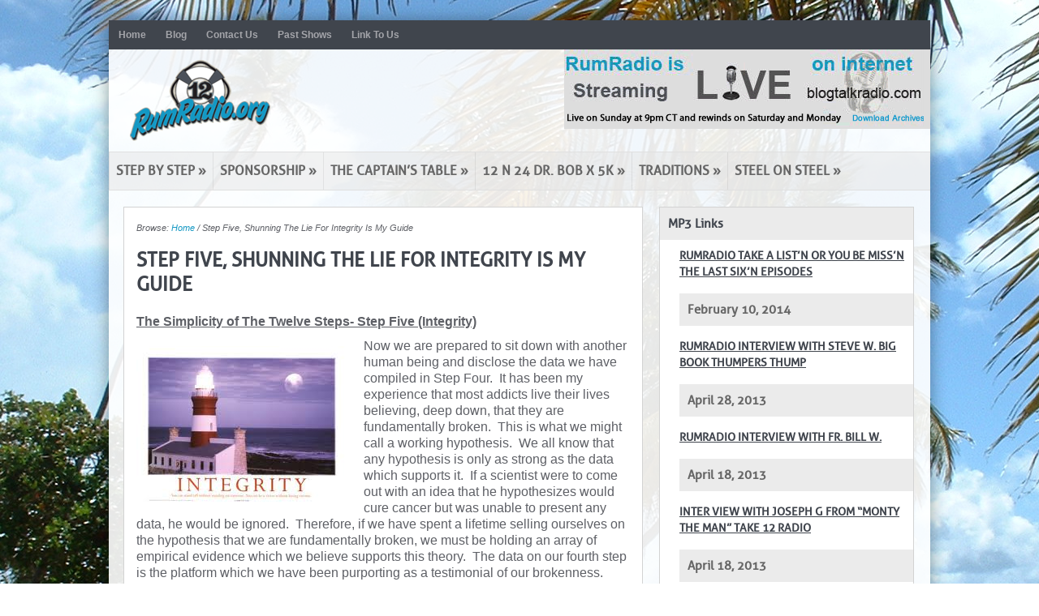

--- FILE ---
content_type: text/html; charset=UTF-8
request_url: https://rumradio.org/step-five-shunning-the-lie-for-integrity-is-my-guide/
body_size: 19744
content:
<!DOCTYPE html>

<html lang="en-US">

<head>

<link rel="preload" href="https://rumradio.org/wp-content/cache/fvm/min/0-css7c936afe9f7440267ea84162dfcb859691b70cfa0adfd42cad8c197f2470a.css" as="style" media="all" />
<link rel="preload" href="https://rumradio.org/wp-content/cache/fvm/min/0-css16d6b30e4a7b3a4a85c26f15c0a04ae33a2934be9d383092cbcac10455b73.css" as="style" media="all" />
<link rel="preload" href="https://rumradio.org/wp-content/cache/fvm/min/0-css4313f41ceeb1aa7e40a3e94bd0a5e6741b9dd9035a41129c74ebcf496484d.css" as="style" media="all" /><script data-cfasync="false">if(navigator.userAgent.match(/MSIE|Internet Explorer/i)||navigator.userAgent.match(/Trident\/7\..*?rv:11/i)){var href=document.location.href;if(!href.match(/[?&]iebrowser/)){if(href.indexOf("?")==-1){if(href.indexOf("#")==-1){document.location.href=href+"?iebrowser=1"}else{document.location.href=href.replace("#","?iebrowser=1#")}}else{if(href.indexOf("#")==-1){document.location.href=href+"&iebrowser=1"}else{document.location.href=href.replace("#","&iebrowser=1#")}}}}</script>
<script data-cfasync="false">class FVMLoader{constructor(e){this.triggerEvents=e,this.eventOptions={passive:!0},this.userEventListener=this.triggerListener.bind(this),this.delayedScripts={normal:[],async:[],defer:[]},this.allJQueries=[]}_addUserInteractionListener(e){this.triggerEvents.forEach(t=>window.addEventListener(t,e.userEventListener,e.eventOptions))}_removeUserInteractionListener(e){this.triggerEvents.forEach(t=>window.removeEventListener(t,e.userEventListener,e.eventOptions))}triggerListener(){this._removeUserInteractionListener(this),"loading"===document.readyState?document.addEventListener("DOMContentLoaded",this._loadEverythingNow.bind(this)):this._loadEverythingNow()}async _loadEverythingNow(){this._runAllDelayedCSS(),this._delayEventListeners(),this._delayJQueryReady(this),this._handleDocumentWrite(),this._registerAllDelayedScripts(),await this._loadScriptsFromList(this.delayedScripts.normal),await this._loadScriptsFromList(this.delayedScripts.defer),await this._loadScriptsFromList(this.delayedScripts.async),await this._triggerDOMContentLoaded(),await this._triggerWindowLoad(),window.dispatchEvent(new Event("wpr-allScriptsLoaded"))}_registerAllDelayedScripts(){document.querySelectorAll("script[type=fvmdelay]").forEach(e=>{e.hasAttribute("src")?e.hasAttribute("async")&&!1!==e.async?this.delayedScripts.async.push(e):e.hasAttribute("defer")&&!1!==e.defer||"module"===e.getAttribute("data-type")?this.delayedScripts.defer.push(e):this.delayedScripts.normal.push(e):this.delayedScripts.normal.push(e)})}_runAllDelayedCSS(){document.querySelectorAll("link[rel=fvmdelay]").forEach(e=>{e.setAttribute("rel","stylesheet")})}async _transformScript(e){return await this._requestAnimFrame(),new Promise(t=>{const n=document.createElement("script");let r;[...e.attributes].forEach(e=>{let t=e.nodeName;"type"!==t&&("data-type"===t&&(t="type",r=e.nodeValue),n.setAttribute(t,e.nodeValue))}),e.hasAttribute("src")?(n.addEventListener("load",t),n.addEventListener("error",t)):(n.text=e.text,t()),e.parentNode.replaceChild(n,e)})}async _loadScriptsFromList(e){const t=e.shift();return t?(await this._transformScript(t),this._loadScriptsFromList(e)):Promise.resolve()}_delayEventListeners(){let e={};function t(t,n){!function(t){function n(n){return e[t].eventsToRewrite.indexOf(n)>=0?"wpr-"+n:n}e[t]||(e[t]={originalFunctions:{add:t.addEventListener,remove:t.removeEventListener},eventsToRewrite:[]},t.addEventListener=function(){arguments[0]=n(arguments[0]),e[t].originalFunctions.add.apply(t,arguments)},t.removeEventListener=function(){arguments[0]=n(arguments[0]),e[t].originalFunctions.remove.apply(t,arguments)})}(t),e[t].eventsToRewrite.push(n)}function n(e,t){let n=e[t];Object.defineProperty(e,t,{get:()=>n||function(){},set(r){e["wpr"+t]=n=r}})}t(document,"DOMContentLoaded"),t(window,"DOMContentLoaded"),t(window,"load"),t(window,"pageshow"),t(document,"readystatechange"),n(document,"onreadystatechange"),n(window,"onload"),n(window,"onpageshow")}_delayJQueryReady(e){let t=window.jQuery;Object.defineProperty(window,"jQuery",{get:()=>t,set(n){if(n&&n.fn&&!e.allJQueries.includes(n)){n.fn.ready=n.fn.init.prototype.ready=function(t){e.domReadyFired?t.bind(document)(n):document.addEventListener("DOMContentLoaded2",()=>t.bind(document)(n))};const t=n.fn.on;n.fn.on=n.fn.init.prototype.on=function(){if(this[0]===window){function e(e){return e.split(" ").map(e=>"load"===e||0===e.indexOf("load.")?"wpr-jquery-load":e).join(" ")}"string"==typeof arguments[0]||arguments[0]instanceof String?arguments[0]=e(arguments[0]):"object"==typeof arguments[0]&&Object.keys(arguments[0]).forEach(t=>{delete Object.assign(arguments[0],{[e(t)]:arguments[0][t]})[t]})}return t.apply(this,arguments),this},e.allJQueries.push(n)}t=n}})}async _triggerDOMContentLoaded(){this.domReadyFired=!0,await this._requestAnimFrame(),document.dispatchEvent(new Event("DOMContentLoaded2")),await this._requestAnimFrame(),window.dispatchEvent(new Event("DOMContentLoaded2")),await this._requestAnimFrame(),document.dispatchEvent(new Event("wpr-readystatechange")),await this._requestAnimFrame(),document.wpronreadystatechange&&document.wpronreadystatechange()}async _triggerWindowLoad(){await this._requestAnimFrame(),window.dispatchEvent(new Event("wpr-load")),await this._requestAnimFrame(),window.wpronload&&window.wpronload(),await this._requestAnimFrame(),this.allJQueries.forEach(e=>e(window).trigger("wpr-jquery-load")),window.dispatchEvent(new Event("wpr-pageshow")),await this._requestAnimFrame(),window.wpronpageshow&&window.wpronpageshow()}_handleDocumentWrite(){const e=new Map;document.write=document.writeln=function(t){const n=document.currentScript,r=document.createRange(),i=n.parentElement;let a=e.get(n);void 0===a&&(a=n.nextSibling,e.set(n,a));const s=document.createDocumentFragment();r.setStart(s,0),s.appendChild(r.createContextualFragment(t)),i.insertBefore(s,a)}}async _requestAnimFrame(){return new Promise(e=>requestAnimationFrame(e))}static run(){const e=new FVMLoader(["keydown","mousemove","touchmove","touchstart","touchend","wheel"]);e._addUserInteractionListener(e)}}FVMLoader.run();</script><meta http-equiv="Content-Type" content="text/html; charset=UTF-8" /><title>Step Five, Shunning The Lie For Integrity Is My Guide </title><meta name='robots' content='max-image-preview:large' /><meta name="template" content="SpringBoard 0.2.4" /><link rel="alternate" type="application/rss+xml" title="RumRadio &raquo; Feed" href="https://rumradio.org/feed/" /><link rel="alternate" type="application/rss+xml" title="RumRadio &raquo; Comments Feed" href="https://rumradio.org/comments/feed/" /><link rel="alternate" type="application/rss+xml" title="RumRadio &raquo; Step Five, Shunning The Lie For Integrity Is My Guide Comments Feed" href="https://rumradio.org/step-five-shunning-the-lie-for-integrity-is-my-guide/feed/" /><link rel="canonical" href="https://rumradio.org/step-five-shunning-the-lie-for-integrity-is-my-guide/" /><link rel="alternate" type="application/rss+xml" title="Podcast: RumRadio" href="https://rumradio.org/feed/podcast/" />



<link rel="stylesheet" href="https://rumradio.org/wp-content/cache/fvm/min/0-css7c936afe9f7440267ea84162dfcb859691b70cfa0adfd42cad8c197f2470a.css" type="text/css" media="all" />

<link rel="profile" href="http://gmpg.org/xfn/11" />





	<style media="all">img:is([sizes="auto" i],[sizes^="auto," i]){contain-intrinsic-size:3000px 1500px}</style>
	<script type="text/javascript">
var trackScrolling=true;
var trackScrollingPercentage=false;
var ScrollingPercentageNumber=25;
var stLogInterval=10*1000;
var cutOffTime=900;
var trackNoEvents=false;
var trackNoMaxTime=false;
var docTitle='Step Five, Shunning The Lie For Integrity Is My Guide';
</script>





<link rel='stylesheet' id='wp-block-library-css' href='https://rumradio.org/wp-content/cache/fvm/min/0-css16d6b30e4a7b3a4a85c26f15c0a04ae33a2934be9d383092cbcac10455b73.css' type='text/css' media='all' />
<style id='classic-theme-styles-inline-css' type='text/css' media="all">/*! This file is auto-generated */
.wp-block-button__link{color:#fff;background-color:#32373c;border-radius:9999px;box-shadow:none;text-decoration:none;padding:calc(.667em + 2px) calc(1.333em + 2px);font-size:1.125em}.wp-block-file__button{background:#32373c;color:#fff;text-decoration:none}</style>
<style id='global-styles-inline-css' type='text/css' media="all">:root{--wp--preset--aspect-ratio--square:1;--wp--preset--aspect-ratio--4-3:4/3;--wp--preset--aspect-ratio--3-4:3/4;--wp--preset--aspect-ratio--3-2:3/2;--wp--preset--aspect-ratio--2-3:2/3;--wp--preset--aspect-ratio--16-9:16/9;--wp--preset--aspect-ratio--9-16:9/16;--wp--preset--color--black:#000000;--wp--preset--color--cyan-bluish-gray:#abb8c3;--wp--preset--color--white:#ffffff;--wp--preset--color--pale-pink:#f78da7;--wp--preset--color--vivid-red:#cf2e2e;--wp--preset--color--luminous-vivid-orange:#ff6900;--wp--preset--color--luminous-vivid-amber:#fcb900;--wp--preset--color--light-green-cyan:#7bdcb5;--wp--preset--color--vivid-green-cyan:#00d084;--wp--preset--color--pale-cyan-blue:#8ed1fc;--wp--preset--color--vivid-cyan-blue:#0693e3;--wp--preset--color--vivid-purple:#9b51e0;--wp--preset--gradient--vivid-cyan-blue-to-vivid-purple:linear-gradient(135deg,rgba(6,147,227,1) 0%,rgb(155,81,224) 100%);--wp--preset--gradient--light-green-cyan-to-vivid-green-cyan:linear-gradient(135deg,rgb(122,220,180) 0%,rgb(0,208,130) 100%);--wp--preset--gradient--luminous-vivid-amber-to-luminous-vivid-orange:linear-gradient(135deg,rgba(252,185,0,1) 0%,rgba(255,105,0,1) 100%);--wp--preset--gradient--luminous-vivid-orange-to-vivid-red:linear-gradient(135deg,rgba(255,105,0,1) 0%,rgb(207,46,46) 100%);--wp--preset--gradient--very-light-gray-to-cyan-bluish-gray:linear-gradient(135deg,rgb(238,238,238) 0%,rgb(169,184,195) 100%);--wp--preset--gradient--cool-to-warm-spectrum:linear-gradient(135deg,rgb(74,234,220) 0%,rgb(151,120,209) 20%,rgb(207,42,186) 40%,rgb(238,44,130) 60%,rgb(251,105,98) 80%,rgb(254,248,76) 100%);--wp--preset--gradient--blush-light-purple:linear-gradient(135deg,rgb(255,206,236) 0%,rgb(152,150,240) 100%);--wp--preset--gradient--blush-bordeaux:linear-gradient(135deg,rgb(254,205,165) 0%,rgb(254,45,45) 50%,rgb(107,0,62) 100%);--wp--preset--gradient--luminous-dusk:linear-gradient(135deg,rgb(255,203,112) 0%,rgb(199,81,192) 50%,rgb(65,88,208) 100%);--wp--preset--gradient--pale-ocean:linear-gradient(135deg,rgb(255,245,203) 0%,rgb(182,227,212) 50%,rgb(51,167,181) 100%);--wp--preset--gradient--electric-grass:linear-gradient(135deg,rgb(202,248,128) 0%,rgb(113,206,126) 100%);--wp--preset--gradient--midnight:linear-gradient(135deg,rgb(2,3,129) 0%,rgb(40,116,252) 100%);--wp--preset--font-size--small:13px;--wp--preset--font-size--medium:20px;--wp--preset--font-size--large:36px;--wp--preset--font-size--x-large:42px;--wp--preset--spacing--20:0.44rem;--wp--preset--spacing--30:0.67rem;--wp--preset--spacing--40:1rem;--wp--preset--spacing--50:1.5rem;--wp--preset--spacing--60:2.25rem;--wp--preset--spacing--70:3.38rem;--wp--preset--spacing--80:5.06rem;--wp--preset--shadow--natural:6px 6px 9px rgba(0, 0, 0, 0.2);--wp--preset--shadow--deep:12px 12px 50px rgba(0, 0, 0, 0.4);--wp--preset--shadow--sharp:6px 6px 0px rgba(0, 0, 0, 0.2);--wp--preset--shadow--outlined:6px 6px 0px -3px rgba(255, 255, 255, 1), 6px 6px rgba(0, 0, 0, 1);--wp--preset--shadow--crisp:6px 6px 0px rgba(0, 0, 0, 1)}:where(.is-layout-flex){gap:.5em}:where(.is-layout-grid){gap:.5em}body .is-layout-flex{display:flex}.is-layout-flex{flex-wrap:wrap;align-items:center}.is-layout-flex>:is(*,div){margin:0}body .is-layout-grid{display:grid}.is-layout-grid>:is(*,div){margin:0}:where(.wp-block-columns.is-layout-flex){gap:2em}:where(.wp-block-columns.is-layout-grid){gap:2em}:where(.wp-block-post-template.is-layout-flex){gap:1.25em}:where(.wp-block-post-template.is-layout-grid){gap:1.25em}.has-black-color{color:var(--wp--preset--color--black)!important}.has-cyan-bluish-gray-color{color:var(--wp--preset--color--cyan-bluish-gray)!important}.has-white-color{color:var(--wp--preset--color--white)!important}.has-pale-pink-color{color:var(--wp--preset--color--pale-pink)!important}.has-vivid-red-color{color:var(--wp--preset--color--vivid-red)!important}.has-luminous-vivid-orange-color{color:var(--wp--preset--color--luminous-vivid-orange)!important}.has-luminous-vivid-amber-color{color:var(--wp--preset--color--luminous-vivid-amber)!important}.has-light-green-cyan-color{color:var(--wp--preset--color--light-green-cyan)!important}.has-vivid-green-cyan-color{color:var(--wp--preset--color--vivid-green-cyan)!important}.has-pale-cyan-blue-color{color:var(--wp--preset--color--pale-cyan-blue)!important}.has-vivid-cyan-blue-color{color:var(--wp--preset--color--vivid-cyan-blue)!important}.has-vivid-purple-color{color:var(--wp--preset--color--vivid-purple)!important}.has-black-background-color{background-color:var(--wp--preset--color--black)!important}.has-cyan-bluish-gray-background-color{background-color:var(--wp--preset--color--cyan-bluish-gray)!important}.has-white-background-color{background-color:var(--wp--preset--color--white)!important}.has-pale-pink-background-color{background-color:var(--wp--preset--color--pale-pink)!important}.has-vivid-red-background-color{background-color:var(--wp--preset--color--vivid-red)!important}.has-luminous-vivid-orange-background-color{background-color:var(--wp--preset--color--luminous-vivid-orange)!important}.has-luminous-vivid-amber-background-color{background-color:var(--wp--preset--color--luminous-vivid-amber)!important}.has-light-green-cyan-background-color{background-color:var(--wp--preset--color--light-green-cyan)!important}.has-vivid-green-cyan-background-color{background-color:var(--wp--preset--color--vivid-green-cyan)!important}.has-pale-cyan-blue-background-color{background-color:var(--wp--preset--color--pale-cyan-blue)!important}.has-vivid-cyan-blue-background-color{background-color:var(--wp--preset--color--vivid-cyan-blue)!important}.has-vivid-purple-background-color{background-color:var(--wp--preset--color--vivid-purple)!important}.has-black-border-color{border-color:var(--wp--preset--color--black)!important}.has-cyan-bluish-gray-border-color{border-color:var(--wp--preset--color--cyan-bluish-gray)!important}.has-white-border-color{border-color:var(--wp--preset--color--white)!important}.has-pale-pink-border-color{border-color:var(--wp--preset--color--pale-pink)!important}.has-vivid-red-border-color{border-color:var(--wp--preset--color--vivid-red)!important}.has-luminous-vivid-orange-border-color{border-color:var(--wp--preset--color--luminous-vivid-orange)!important}.has-luminous-vivid-amber-border-color{border-color:var(--wp--preset--color--luminous-vivid-amber)!important}.has-light-green-cyan-border-color{border-color:var(--wp--preset--color--light-green-cyan)!important}.has-vivid-green-cyan-border-color{border-color:var(--wp--preset--color--vivid-green-cyan)!important}.has-pale-cyan-blue-border-color{border-color:var(--wp--preset--color--pale-cyan-blue)!important}.has-vivid-cyan-blue-border-color{border-color:var(--wp--preset--color--vivid-cyan-blue)!important}.has-vivid-purple-border-color{border-color:var(--wp--preset--color--vivid-purple)!important}.has-vivid-cyan-blue-to-vivid-purple-gradient-background{background:var(--wp--preset--gradient--vivid-cyan-blue-to-vivid-purple)!important}.has-light-green-cyan-to-vivid-green-cyan-gradient-background{background:var(--wp--preset--gradient--light-green-cyan-to-vivid-green-cyan)!important}.has-luminous-vivid-amber-to-luminous-vivid-orange-gradient-background{background:var(--wp--preset--gradient--luminous-vivid-amber-to-luminous-vivid-orange)!important}.has-luminous-vivid-orange-to-vivid-red-gradient-background{background:var(--wp--preset--gradient--luminous-vivid-orange-to-vivid-red)!important}.has-very-light-gray-to-cyan-bluish-gray-gradient-background{background:var(--wp--preset--gradient--very-light-gray-to-cyan-bluish-gray)!important}.has-cool-to-warm-spectrum-gradient-background{background:var(--wp--preset--gradient--cool-to-warm-spectrum)!important}.has-blush-light-purple-gradient-background{background:var(--wp--preset--gradient--blush-light-purple)!important}.has-blush-bordeaux-gradient-background{background:var(--wp--preset--gradient--blush-bordeaux)!important}.has-luminous-dusk-gradient-background{background:var(--wp--preset--gradient--luminous-dusk)!important}.has-pale-ocean-gradient-background{background:var(--wp--preset--gradient--pale-ocean)!important}.has-electric-grass-gradient-background{background:var(--wp--preset--gradient--electric-grass)!important}.has-midnight-gradient-background{background:var(--wp--preset--gradient--midnight)!important}.has-small-font-size{font-size:var(--wp--preset--font-size--small)!important}.has-medium-font-size{font-size:var(--wp--preset--font-size--medium)!important}.has-large-font-size{font-size:var(--wp--preset--font-size--large)!important}.has-x-large-font-size{font-size:var(--wp--preset--font-size--x-large)!important}:where(.wp-block-post-template.is-layout-flex){gap:1.25em}:where(.wp-block-post-template.is-layout-grid){gap:1.25em}:where(.wp-block-columns.is-layout-flex){gap:2em}:where(.wp-block-columns.is-layout-grid){gap:2em}:root :where(.wp-block-pullquote){font-size:1.5em;line-height:1.6}</style>
<link rel='stylesheet' id='contact-form-7-css' href='https://rumradio.org/wp-content/cache/fvm/min/0-css4313f41ceeb1aa7e40a3e94bd0a5e6741b9dd9035a41129c74ebcf496484d.css' type='text/css' media='all' />
<script type="text/javascript" src="https://rumradio.org/wp-content/plugins/jquery-manager/assets/js/jquery-2.2.4.min.js" id="jquery-core-js"></script>
<script type="text/javascript" src="https://rumradio.org/wp-content/plugins/jquery-manager/assets/js/jquery-migrate-1.4.1.min.js" id="jquery-migrate-js"></script>
<script type="text/javascript" src="https://rumradio.org/wp-content/plugins/podcasting/js/tsg_new_window.js?ver=0.1" id="tsg_new_window_js-js"></script>
<script type="text/javascript" src="https://rumradio.org/wp-includes/js/swfobject.js?ver=2.2-20120417" id="swfobject-js"></script>
<script type="text/javascript" src="https://rumradio.org/wp-content/plugins/podcasting/player/audio-player-noswfobject.js?ver=2.0" id="audio-player-js"></script>





		
		<script type="text/javascript">
			AudioPlayer.setup("https://rumradio.org/wp-content/plugins/podcasting/player/player.swf", {  
				width: 290			});
		</script>
		<script type="text/javascript" src="http://w.sharethis.com/button/buttons.js"></script>
	<script type="text/javascript">stLight.options({publisher: "ur-74b85132-a62d-f6da-de2e-b329599e87b"}); </script>	
	<style type="text/css" media="all">.recentcomments a{display:inline!important;padding:0!important;margin:0!important}</style>	
		<style type="text/css" id="wp-custom-css" media="all">#footer{padding:0px!important}.footer-sidebar.widget_text{float:unset!important;padding:0px!important}</style>
		
</head>

<body class="wordpress ltr en_US child-theme y2025 m12 d29 h14 monday logged-out singular singular-page singular-page-2213 page-2213 chrome content-sidebar-primary-inactive content-sidebar-secondary-inactive subsidiary-inactive has-logo">


<div id="body-container">
	
	<div id="wrapper">

	<div id="header-container">

		<div id="header-wrapper">
			
			
	<div id="secondary-menu" class="menu-container">

		<div class="menu"><ul id="menu-top" class=""><li id="menu-item-6307" class="menu-item menu-item-type-custom menu-item-object-custom menu-item-6307"><a href="/">Home</a></li>
<li id="menu-item-49" class="menu-item menu-item-type-post_type menu-item-object-page menu-item-49"><a href="https://rumradio.org/blog/">Blog</a></li>
<li id="menu-item-117" class="menu-item menu-item-type-post_type menu-item-object-page menu-item-117"><a href="https://rumradio.org/contact/">Contact Us</a></li>
<li id="menu-item-147" class="menu-item menu-item-type-custom menu-item-object-custom menu-item-147"><a href="/category/past-shows/">Past Shows</a></li>
<li id="menu-item-192" class="menu-item menu-item-type-post_type menu-item-object-page menu-item-192"><a href="https://rumradio.org/link-to-us/">Link To Us</a></li>
</ul></div>
	</div>

			
			<div id="header-left">
						
				<div id="site-title"><a href="https://rumradio.org" title="RumRadio" rel="home"><span>RumRadio</span></a></div>
			<div id="site-description"><span>Alcohol and Drug  informational resource</span></div>
<div id="site-logo"><a href="https://rumradio.org"><img src="/wp-content/uploads/2012/04/RumRadio.png"></a></div></a>
				
			</div>
			
			<div id="header-right">
				
													
					<div id="text-3" class="widget header widget_text widget-widget_text"><div class="widget-wrap widget-inside">			<div class="textwidget"><a href="http://www.blogtalkradio.com/rumradio-org" rel="nofollow" target="_blank"><img src="/wp-content/uploads/2012/05/rumradio_banner_edit.png" align="left"></a>
</div>
		</div></div>
								
			</div>

			
	<div id="primary-menu" class="menu-container">

		
		<div class="menu"><ul id="menu-primary" class=""><li id="menu-item-4340" class="menu-item menu-item-type-custom menu-item-object-custom menu-item-has-children menu-item-4340"><a>Step by Step</a>
<ul class="sub-menu">
	<li id="menu-item-4342" class="menu-item menu-item-type-post_type menu-item-object-page menu-item-4342"><a href="https://rumradio.org/step-by-step-2/step-one/">Step One</a></li>
	<li id="menu-item-4343" class="menu-item menu-item-type-post_type menu-item-object-page menu-item-4343"><a href="https://rumradio.org/step-by-step-2/step-two/">Step Two</a></li>
	<li id="menu-item-4344" class="menu-item menu-item-type-post_type menu-item-object-page menu-item-4344"><a href="https://rumradio.org/step-by-step-2/step-three/">Step Three</a></li>
	<li id="menu-item-4345" class="menu-item menu-item-type-post_type menu-item-object-page menu-item-4345"><a href="https://rumradio.org/step-by-step-2/step-four/">Step Four</a></li>
	<li id="menu-item-4346" class="menu-item menu-item-type-post_type menu-item-object-page menu-item-4346"><a href="https://rumradio.org/step-by-step-2/step-five/">Step Five</a></li>
	<li id="menu-item-4360" class="menu-item menu-item-type-post_type menu-item-object-page menu-item-4360"><a href="https://rumradio.org/step-by-step-2/abbreviated-fourth-and-fifth-step/">Abbreviated Fourth and Fifth Step</a></li>
	<li id="menu-item-4347" class="menu-item menu-item-type-post_type menu-item-object-page menu-item-4347"><a href="https://rumradio.org/step-by-step-2/step-six/">Step Six</a></li>
	<li id="menu-item-4348" class="menu-item menu-item-type-post_type menu-item-object-page menu-item-4348"><a href="https://rumradio.org/step-by-step-2/step-seven/">Step Seven</a></li>
	<li id="menu-item-4349" class="menu-item menu-item-type-post_type menu-item-object-page menu-item-4349"><a href="https://rumradio.org/step-by-step-2/step-eight/">Step Eight</a></li>
	<li id="menu-item-4350" class="menu-item menu-item-type-post_type menu-item-object-page menu-item-4350"><a href="https://rumradio.org/step-by-step-2/step-nine/">Step Nine</a></li>
	<li id="menu-item-4351" class="menu-item menu-item-type-post_type menu-item-object-page menu-item-4351"><a href="https://rumradio.org/step-by-step-2/step-ten/">Step Ten</a></li>
	<li id="menu-item-4352" class="menu-item menu-item-type-post_type menu-item-object-page menu-item-4352"><a href="https://rumradio.org/step-by-step-2/step-eleven/">Step Eleven</a></li>
	<li id="menu-item-4353" class="menu-item menu-item-type-post_type menu-item-object-page menu-item-4353"><a href="https://rumradio.org/step-by-step-2/step-twelve/">Step Twelve</a></li>
	<li id="menu-item-4446" class="menu-item menu-item-type-post_type menu-item-object-page menu-item-4446"><a href="https://rumradio.org/miss-stepping-and-tangled/">Miss-Stepping And All Tangled Up</a></li>
</ul>
</li>
<li id="menu-item-4339" class="menu-item menu-item-type-custom menu-item-object-custom menu-item-has-children menu-item-4339"><a>Sponsorship</a>
<ul class="sub-menu">
	<li id="menu-item-4364" class="menu-item menu-item-type-post_type menu-item-object-page menu-item-4364"><a href="https://rumradio.org/sponsorship-2/how-to-find-a-sponsee/">How to find a sponsee</a></li>
	<li id="menu-item-4354" class="menu-item menu-item-type-post_type menu-item-object-page menu-item-4354"><a href="https://rumradio.org/sponsorship-2/how-to-find-a-sponsor/">How to find a sponsor</a></li>
	<li id="menu-item-4376" class="menu-item menu-item-type-post_type menu-item-object-page menu-item-4376"><a href="https://rumradio.org/sponsorship-2/what-a-sponsor-does-and-doesnt-do/">What a sponsor does and does not do</a></li>
	<li id="menu-item-4447" class="menu-item menu-item-type-post_type menu-item-object-page menu-item-4447"><a href="https://rumradio.org/a-basic-macomb-and-brush/">A Basic Macomb And Brush Sponsor</a></li>
	<li id="menu-item-4355" class="menu-item menu-item-type-post_type menu-item-object-page menu-item-has-children menu-item-4355"><a href="https://rumradio.org/sponsorship-2/questions-sponsees-ask-about-sponorship/">Questions sponsees ask about sponorship</a>
	<ul class="sub-menu">
		<li id="menu-item-4389" class="menu-item menu-item-type-post_type menu-item-object-page menu-item-4389"><a href="https://rumradio.org/who-were-bill-wilsons-and-dr-bobs-sponsor/">Who were Bill Wilson&#8217;s and Dr. Bob&#8217;s sponsor</a></li>
		<li id="menu-item-4378" class="menu-item menu-item-type-post_type menu-item-object-page menu-item-4378"><a href="https://rumradio.org/is-it-okay-to-change-sponsors/">Is it Okay to change sponsors</a></li>
		<li id="menu-item-4379" class="menu-item menu-item-type-post_type menu-item-object-page menu-item-4379"><a href="https://rumradio.org/how-is-a-spiritual-advisor-different-from-a-sponsor/">How is a spiritual advisor different from a sponsor?</a></li>
		<li id="menu-item-4380" class="menu-item menu-item-type-post_type menu-item-object-page menu-item-4380"><a href="https://rumradio.org/is-it-possible-to-have-more-than-one-sponsor/">Is it possible to have more than one sponsor</a></li>
		<li id="menu-item-4381" class="menu-item menu-item-type-post_type menu-item-object-page menu-item-4381"><a href="https://rumradio.org/how-do-i-fire-my-sponsor/">How do I fire my sponsor?</a></li>
		<li id="menu-item-5151" class="menu-item menu-item-type-post_type menu-item-object-page menu-item-5151"><a href="https://rumradio.org/can-someone-in-another-town-sponsor-me-2/">CAN SOMEONE IN ANOTHER TOWN SPONSOR ME</a></li>
		<li id="menu-item-4382" class="menu-item menu-item-type-post_type menu-item-object-page menu-item-4382"><a href="https://rumradio.org/885-2/">Why do I need a sponsor if Iv&#8217;e been in recovery a long time?</a></li>
		<li id="menu-item-4383" class="menu-item menu-item-type-post_type menu-item-object-page menu-item-4383"><a href="https://rumradio.org/arent-you-asking-somebody-for-a-big-favor-to-sponsor-you/">Aren&#8217;t you asking somebody for a big favor to sponsor you?</a></li>
		<li id="menu-item-4384" class="menu-item menu-item-type-post_type menu-item-object-page menu-item-4384"><a href="https://rumradio.org/is-it-okay-to-ask-a-high-profile-person-to-sponsor-me/">Is it okay to ask a high profile person to sponsor me?</a></li>
		<li id="menu-item-4385" class="menu-item menu-item-type-post_type menu-item-object-page menu-item-4385"><a href="https://rumradio.org/why-cant-i-sponsor-myself/">Why can&#8217;t I sponsor myself?</a></li>
		<li id="menu-item-4386" class="menu-item menu-item-type-post_type menu-item-object-page menu-item-4386"><a href="https://rumradio.org/what-if-my-sponsor-slips/">What if my sponsor slips?</a></li>
		<li id="menu-item-4387" class="menu-item menu-item-type-post_type menu-item-object-page menu-item-4387"><a href="https://rumradio.org/is-it-okay-to-attend-another-twelve-step-group-as-well/">Is it okay to attend another Twelve Step group as well?</a></li>
		<li id="menu-item-4388" class="menu-item menu-item-type-post_type menu-item-object-page menu-item-4388"><a href="https://rumradio.org/how-do-i-pay-back-my-sponsor-for-what-they-have-done-for-me/">How do I pay back my sponsor for what they have done for me?</a></li>
	</ul>
</li>
	<li id="menu-item-4356" class="menu-item menu-item-type-post_type menu-item-object-page menu-item-has-children menu-item-4356"><a href="https://rumradio.org/sponsorship-2/questions-sponsees-ask-about-their-sponsors/">Questions sponsees ask about their sponsors</a>
	<ul class="sub-menu">
		<li id="menu-item-4377" class="menu-item menu-item-type-post_type menu-item-object-page menu-item-4377"><a href="https://rumradio.org/do-i-have-to-take-the-fifth-step-with-my-sponsor/">DO I HAVE TO TAKE THE FIFTH STEP WITH MY SPONSOR?</a></li>
		<li id="menu-item-4390" class="menu-item menu-item-type-post_type menu-item-object-page menu-item-4390"><a href="https://rumradio.org/what-if-i-cant-reach-my-sponsor-do-i-have-to-do-what-my-sponsor-says/">What if I can&#8217;t reach my sponsor?         Do I have to do what my sponsor says?</a></li>
		<li id="menu-item-4391" class="menu-item menu-item-type-post_type menu-item-object-page menu-item-4391"><a href="https://rumradio.org/what-if-my-sponsor-is-overprotective-and-wants-to-run-my-life-what-if-i-dont-agree-with-my-sponsor/">What if my sponsor is overprotective and wants to run my life?   What if I don&#8217;t agree with my sponsor?</a></li>
		<li id="menu-item-4392" class="menu-item menu-item-type-post_type menu-item-object-page menu-item-4392"><a href="https://rumradio.org/what-if-my-sponsor-doesnt-return-my-phone-calls-my-sponsor-told-somebody-else-a-secret-about-me-now-what/">What if my sponsor doesn&#8217;t return my phone calls?   My sponsor told somebody else a secret about me, now what?</a></li>
		<li id="menu-item-4393" class="menu-item menu-item-type-post_type menu-item-object-page menu-item-4393"><a href="https://rumradio.org/my-sponsor-keeps-taking-my-inventorywhat-do-i-do-about-that-what-if-i-have-grown-my-sponsor/">My sponsor keeps taking my inventory,what do I do about that?   What if I have outgrown my sponsor?</a></li>
		<li id="menu-item-4394" class="menu-item menu-item-type-post_type menu-item-object-page menu-item-4394"><a href="https://rumradio.org/what-if-i-dread-calling-my-sponsor-what-if-my-sponsor-dumps-on-me/">What if I dread calling my sponsor?          What if my sponsor dumps on me?</a></li>
		<li id="menu-item-4395" class="menu-item menu-item-type-post_type menu-item-object-page menu-item-4395"><a href="https://rumradio.org/what-if-my-sponsor-tries-to-force-their-religious-beliefs-on-me-what-do-i-do-if-my-sponsor-stops-working-their-program/">What if my sponsor tries to force their religious beliefs on me?                                    What do I do if my sponsor stops working their program?</a></li>
		<li id="menu-item-4396" class="menu-item menu-item-type-post_type menu-item-object-page menu-item-4396"><a href="https://rumradio.org/what-if-i-find-my-sponsor-has-not-been-honest-with-me-what-if-my-sponsor-or-i-want-to-bring-up-issues-from-other-twelve-step-fellowships/">What if I find my sponsor has not been honest with  What if my sponsor or I want to bring up issues from other Twelve Step fellowships?</a></li>
	</ul>
</li>
	<li id="menu-item-4361" class="menu-item menu-item-type-post_type menu-item-object-page menu-item-has-children menu-item-4361"><a href="https://rumradio.org/sponsorship-2/questions-sponsors-ask-about-their-sponsees/">Questions sponsors ask about their sponsees</a>
	<ul class="sub-menu">
		<li id="menu-item-4397" class="menu-item menu-item-type-post_type menu-item-object-page menu-item-4397"><a href="https://rumradio.org/what-if-my-sponsee-doesnt-do-what-i-tell-them-to-do-how-do-i-handle-it-when-my-sponsee-has-another-sponsor-who-disagrees-with-me/">What if my sponsee doesn&#8217;t do what I tell them to do?             How do I handle it when my sponsee has another sponsor who disagrees with me?</a></li>
		<li id="menu-item-4398" class="menu-item menu-item-type-post_type menu-item-object-page menu-item-4398"><a href="https://rumradio.org/what-do-i-do-when-my-sponsee-lies-to-me-my-sponsee-calls-too-often-how-do-i-handle-that/">What do I do when my sponsee lies to me?               My sponsee calls too often, how do I handle that?</a></li>
		<li id="menu-item-4399" class="menu-item menu-item-type-post_type menu-item-object-page menu-item-4399"><a href="https://rumradio.org/what-do-i-do-when-my-sponsee-is-seeing-a-therapist-who-says-that-the-sponsee-doesnt-have-to-work-the-steps-because-they-are-covering-their-basic-problems-in-therapy-what-if-my-sponsee-is-sui/">What do I do when my sponsee is seeing a therapist who says that the sponsee doesn&#8217;t have to work the Steps because they are covering their basic problems in therapy?        What if my sponsee is suicidal?</a></li>
		<li id="menu-item-4400" class="menu-item menu-item-type-post_type menu-item-object-page menu-item-4400"><a href="https://rumradio.org/how-do-i-know-when-i-am-carrying-my-sponsee-what-do-i-do-with-a-sponsee-who-is-obviously-depressed/">How do I know when I am carrying my sponsee?              What do I do with a sponsee who is obviously depressed?</a></li>
		<li id="menu-item-4401" class="menu-item menu-item-type-post_type menu-item-object-page menu-item-4401"><a href="https://rumradio.org/what-do-i-do-if-i-think-my-sponsee-is-relapsing-what-do-i-do-if-my-sponsee-slips-and-wants-to-get-back-into-recovery/">What do I do if I think my sponsee is relapsing?       What do I do if my sponsee slips? and wants to get back into recovery</a></li>
		<li id="menu-item-4403" class="menu-item menu-item-type-post_type menu-item-object-page menu-item-4403"><a href="https://rumradio.org/my-sponsee-just-wants-to-be-my-buddyis-that-ok-when-should-i-suggest-that-my-sponsee-seek-professional-help-what-if-my-sponsee-hasnt-called-me-in-weeks/">My sponsee just wants to be my buddy,is that OK? When should I suggest that my sponsee seek professional help?              What if my sponsee hasn&#8217;t called me in weeks?</a></li>
		<li id="menu-item-4402" class="menu-item menu-item-type-post_type menu-item-object-page menu-item-4402"><a href="https://rumradio.org/what-if-my-sponsee-asks-for-money-a-place-to-live-or-to-borrow-my-car-how-much-advice-on-matters-outside-the-program-should-i-give-my-sponsee/">What if my sponsee asks for money, a place to live ,or to borrow my car?            How much advice  on matters  outside  the program should I give my sponsee?   What if my sponsee is dual addicted</a></li>
	</ul>
</li>
	<li id="menu-item-4363" class="menu-item menu-item-type-post_type menu-item-object-page menu-item-has-children menu-item-4363"><a href="https://rumradio.org/sponsorship-2/sponsors-ask-about-sponsorship/">Questions sponsors ask about sponsorship</a>
	<ul class="sub-menu">
		<li id="menu-item-4409" class="menu-item menu-item-type-post_type menu-item-object-page menu-item-4409"><a href="https://rumradio.org/how-many-sponsees-are-too-many-how-do-i-handle-relationships-among-my-sponsees/">How soon can I sponsor somebody?                        How many sponsee&#8217;s are too many?</a></li>
		<li id="menu-item-4404" class="menu-item menu-item-type-post_type menu-item-object-page menu-item-4404"><a href="https://rumradio.org/what-is-the-difference-between-a-temporary-sponsor-and-a-primary-sponsor-do-i-have-to-go-meetings-for-the-rest-of-my-life/">What is the difference between a temporary sponsor and a primary sponsor?         Do I have to go meetings for the rest of my life?</a></li>
		<li id="menu-item-4410" class="menu-item menu-item-type-post_type menu-item-object-page menu-item-4410"><a href="https://rumradio.org/how-soon-can-i-sponsor-somebody-how-do-i-treat-a-high-profile-sponsee-such-as-a-politician-thespianor-financial-magician/">How do I handle my sponsee&#8217;s relationships                  How do I treat a high-profile sponsee such as a politician, thespian,or financial magician?</a></li>
		<li id="menu-item-4405" class="menu-item menu-item-type-post_type menu-item-object-page menu-item-4405"><a href="https://rumradio.org/what-are-the-warning-signs-of-a-slip-when-is-it-appropriate-for-a-sponsor-to-terminate-a-sponsorship-relationship/">What are the warning signs of a slip?                   When is it appropriate for a sponsor to terminate a sponsorship relationship?</a></li>
		<li id="menu-item-4406" class="menu-item menu-item-type-post_type menu-item-object-page menu-item-4406"><a href="https://rumradio.org/1035-2/">How do I de-sponsor somebody?     What If I make a mistake?</a></li>
		<li id="menu-item-4407" class="menu-item menu-item-type-post_type menu-item-object-page menu-item-4407"><a href="https://rumradio.org/should-i-offer-to-sponsor-someone-with-whom-can-i-discuss-my-sponsees-problems/">Should I offer to sponsor someone?                       With whom can I discuss my sponsee&#8217;s problems?</a></li>
		<li id="menu-item-4412" class="menu-item menu-item-type-post_type menu-item-object-page menu-item-4412"><a href="https://rumradio.org/my-sponsee-calls-me-drunk-now-what/">My sponsee calls me drunk, now what?</a></li>
		<li id="menu-item-4408" class="menu-item menu-item-type-post_type menu-item-object-page menu-item-4408"><a href="https://rumradio.org/is-it-ok-to-assign-readings-to-a-sponsee-for-discussion-is-it-ok-to-give-sponsees-other-assignments/">Is it OK to assign readings to a sponsee for discussion?    Is it OK to give sponsees other assignments?</a></li>
	</ul>
</li>
</ul>
</li>
<li id="menu-item-4338" class="menu-item menu-item-type-custom menu-item-object-custom menu-item-has-children menu-item-4338"><a>The Captain&#8217;s Table</a>
<ul class="sub-menu">
	<li id="menu-item-4425" class="menu-item menu-item-type-post_type menu-item-object-page menu-item-4425"><a href="https://rumradio.org/thats-enough-about-me-would-someone-else-like-to-talk-about-me/">That&#8217;s enough about me! Would someone else like to talk about me?  (About Us)</a></li>
	<li id="menu-item-5946" class="menu-item menu-item-type-post_type menu-item-object-page menu-item-5946"><a href="https://rumradio.org/the-captains-table/how-to-conduct-an-intervention/">HOW TO CONDUCT AN INTERVENTION</a></li>
	<li id="menu-item-4359" class="menu-item menu-item-type-post_type menu-item-object-page menu-item-4359"><a href="https://rumradio.org/sponsorship-2/questions-sponsors-ask-about-their-sponsees/keep-it-simple-a-b-and-c/">Your first meeting</a></li>
	<li id="menu-item-4448" class="menu-item menu-item-type-post_type menu-item-object-page menu-item-4448"><a href="https://rumradio.org/spiritus-contra-spiritum/">Spiritus Contra Spiritum</a></li>
	<li id="menu-item-4954" class="menu-item menu-item-type-post_type menu-item-object-page menu-item-4954"><a href="https://rumradio.org/for-all-the-prayers-that-are-fit-to-printthe-big-book-index/">For all the prayers that are fit to print, The Big Book index.</a></li>
	<li id="menu-item-4366" class="menu-item menu-item-type-post_type menu-item-object-page menu-item-4366"><a href="https://rumradio.org/how-not-to-drink/">How not to drink Or (The Jug E&#8217;r Not)</a></li>
	<li id="menu-item-4371" class="menu-item menu-item-type-post_type menu-item-object-page menu-item-4371"><a href="https://rumradio.org/experience-strength-and-hope/">Experience, Strength, and Hope</a></li>
	<li id="menu-item-4449" class="menu-item menu-item-type-post_type menu-item-object-page menu-item-4449"><a href="https://rumradio.org/principles-before-personalities/">Principles Before Personalities</a></li>
	<li id="menu-item-4365" class="menu-item menu-item-type-post_type menu-item-object-page menu-item-4365"><a href="https://rumradio.org/the-law-of-opposition/">The law of opposition</a></li>
	<li id="menu-item-4455" class="menu-item menu-item-type-post_type menu-item-object-page menu-item-4455"><a href="https://rumradio.org/myths-urban-legends-and-the-parroting-of-the-a-a-conference-approved-police/">Myths, Urban legends, and The Parroting of The A.A. Conference Approved Police</a></li>
	<li id="menu-item-4367" class="menu-item menu-item-type-post_type menu-item-object-page menu-item-4367"><a href="https://rumradio.org/what-you-are-comes-to-you/">What you are comes to you</a></li>
	<li id="menu-item-4369" class="menu-item menu-item-type-post_type menu-item-object-page menu-item-4369"><a href="https://rumradio.org/barriers-to-recovery/">Barriers to recovery</a></li>
	<li id="menu-item-4375" class="menu-item menu-item-type-post_type menu-item-object-page menu-item-4375"><a href="https://rumradio.org/now-i-lie-me-down-to-sleep/">Now I lie me down to sleep</a></li>
	<li id="menu-item-4373" class="menu-item menu-item-type-post_type menu-item-object-page menu-item-4373"><a href="https://rumradio.org/the-bedevilments-vs-the-promises/">THE BEDEVILMENT&#8217;S VS THE PROMISES</a></li>
	<li id="menu-item-4357" class="menu-item menu-item-type-post_type menu-item-object-page menu-item-4357"><a href="https://rumradio.org/lets-have-ourselves-a-meeting/">Meetings in your neck of the woods</a></li>
	<li id="menu-item-4368" class="menu-item menu-item-type-post_type menu-item-object-page menu-item-4368"><a href="https://rumradio.org/decision-making-for-dummie/">Decision making for dummies</a></li>
	<li id="menu-item-4374" class="menu-item menu-item-type-post_type menu-item-object-page menu-item-4374"><a href="https://rumradio.org/a-crushing-romance-with-the-grape/">The Grape, a crushing romance</a></li>
	<li id="menu-item-4411" class="menu-item menu-item-type-post_type menu-item-object-page menu-item-4411"><a href="https://rumradio.org/a-fast-break-thats-more-of-a-give-than-a-take-on-awakening/">A fast break that&#8217;s more of a give than a take  &#8220;On Awakening&#8221;</a></li>
	<li id="menu-item-4413" class="menu-item menu-item-type-post_type menu-item-object-page menu-item-4413"><a href="https://rumradio.org/thiq-and-the-disease-concept-of-alcoholism/">T.H.I.Q. and The Disease Concept of Alcoholism</a></li>
	<li id="menu-item-4372" class="menu-item menu-item-type-post_type menu-item-object-page menu-item-4372"><a href="https://rumradio.org/john-barleycorn-must-die/">John Barleycorn Must Die!</a></li>
	<li id="menu-item-4358" class="menu-item menu-item-type-post_type menu-item-object-page menu-item-4358"><a href="https://rumradio.org/sponsorship-2/questions-sponsors-ask-about-their-sponsees/keep-it-simple-a-b-and-c/the-onion-peel/">The Onion Peel</a></li>
	<li id="menu-item-4370" class="menu-item menu-item-type-post_type menu-item-object-page menu-item-4370"><a href="https://rumradio.org/emotional-immaturity/">Emotional immaturity</a></li>
</ul>
</li>
<li id="menu-item-4428" class="menu-item menu-item-type-post_type menu-item-object-page current-menu-ancestor current-menu-parent current_page_parent current_page_ancestor menu-item-has-children menu-item-4428"><a href="https://rumradio.org/quick-steps/">12 N 24   Dr. Bob x 5K</a>
<ul class="sub-menu">
	<li id="menu-item-4438" class="menu-item menu-item-type-post_type menu-item-object-page menu-item-4438"><a href="https://rumradio.org/im-no-angel-named-michael/">I&#8217;m No Angel Named Michael</a></li>
	<li id="menu-item-4427" class="menu-item menu-item-type-post_type menu-item-object-page menu-item-4427"><a href="https://rumradio.org/an-overview-of-quick-drying-glue/">An Overview Of  Quick Drying Glue</a></li>
	<li id="menu-item-4429" class="menu-item menu-item-type-post_type menu-item-object-page menu-item-4429"><a href="https://rumradio.org/step-one-a-simple-truth-stands-on-its-own/">Step One, A Simple Truth Stands On It&#8217;s Own</a></li>
	<li id="menu-item-4430" class="menu-item menu-item-type-post_type menu-item-object-page menu-item-4430"><a href="https://rumradio.org/step-two-get-hope-while-the-getting-is-good/">Step Two, Got Hope?</a></li>
	<li id="menu-item-4431" class="menu-item menu-item-type-post_type menu-item-object-page menu-item-4431"><a href="https://rumradio.org/step-three-faith-and-the-unlimited-possibility/">Step Three, Faith And The Unlimited Possibility</a></li>
	<li id="menu-item-4432" class="menu-item menu-item-type-post_type menu-item-object-page menu-item-4432"><a href="https://rumradio.org/step-four-courage-to-look-in-the-mirror-without-our-disguise/">Step Four, Courage To Look In The Mirror Without A Disguise</a></li>
	<li id="menu-item-4433" class="menu-item menu-item-type-post_type menu-item-object-page current-menu-item page_item page-item-2213 current_page_item menu-item-4433"><a href="https://rumradio.org/step-five-shunning-the-lie-for-integrity-is-my-guide/" aria-current="page">Step Five, Shunning The Lie For Integrity Is My Guide</a></li>
	<li id="menu-item-4434" class="menu-item menu-item-type-post_type menu-item-object-page menu-item-4434"><a href="https://rumradio.org/step-six-willingness-of-a-mustard-seed/">Step Six, Willingness of a Mustard Seed</a></li>
	<li id="menu-item-4435" class="menu-item menu-item-type-post_type menu-item-object-page menu-item-4435"><a href="https://rumradio.org/step-seven-thinking-of-you-more-than-me-thats-called-humility/">Step Seven, Thinking Of You More than Me that&#8217;s called Humility</a></li>
	<li id="menu-item-4436" class="menu-item menu-item-type-post_type menu-item-object-page menu-item-4436"><a href="https://rumradio.org/step-eight-is-it-true-is-it-necessary-is-it-kind-now-its-loving/">Step Eight, Is It True? Is It Necessary? Is It kind? Now It&#8217;s Loving</a></li>
	<li id="menu-item-4439" class="menu-item menu-item-type-post_type menu-item-object-page menu-item-4439"><a href="https://rumradio.org/step-ninethe-measure-in-the-scale-of-justice/">Step Nine,The Full Measure Balances the Scales Of Justice</a></li>
	<li id="menu-item-4442" class="menu-item menu-item-type-post_type menu-item-object-page menu-item-4442"><a href="https://rumradio.org/step-ten-the-perseverance-ladder-that-falls-the-highest-walls/">Step Ten, Perseverance The Ladder That Falls The Highest Walls</a></li>
	<li id="menu-item-4443" class="menu-item menu-item-type-post_type menu-item-object-page menu-item-4443"><a href="https://rumradio.org/step-eleven-suffused-by-a-presence-one-with-the-universe/">Step Eleven,  Suffused By A Presence, One With The Universe, Spirituality Chapter And Verse</a></li>
	<li id="menu-item-4444" class="menu-item menu-item-type-post_type menu-item-object-page menu-item-4444"><a href="https://rumradio.org/step-twelvewhen-we-are-in-the-service-of-our-fellows-are-we-not-in-the-service-of-our-god/">Step Twelve,When We Are In The Service Of Others, Are We Not In The Service Of Our God.</a></li>
	<li id="menu-item-4445" class="menu-item menu-item-type-post_type menu-item-object-page menu-item-4445"><a href="https://rumradio.org/to-avoid-the-contempt-of-confusion-a-curtain-drop-conclusion/">To Avoid The Contempt Of Confusion, A Curtain Drop Conclusion</a></li>
</ul>
</li>
<li id="menu-item-4362" class="menu-item menu-item-type-post_type menu-item-object-page menu-item-has-children menu-item-4362"><a href="https://rumradio.org/traditions-2/">Traditions</a>
<ul class="sub-menu">
	<li id="menu-item-4414" class="menu-item menu-item-type-post_type menu-item-object-page menu-item-4414"><a href="https://rumradio.org/pushing-the-envelope-2/">Pushing The Envelope</a></li>
	<li id="menu-item-4415" class="menu-item menu-item-type-post_type menu-item-object-page menu-item-4415"><a href="https://rumradio.org/the-traditions-were-born-under-a-cloud-of-conflict/">The Traditions were born under a cloud of conflict</a></li>
	<li id="menu-item-4416" class="menu-item menu-item-type-post_type menu-item-object-page menu-item-4416"><a href="https://rumradio.org/in-the-beginning-tradition-one/">In The Beginning, Tradition One</a></li>
	<li id="menu-item-4417" class="menu-item menu-item-type-post_type menu-item-object-page menu-item-4417"><a href="https://rumradio.org/twain-tradition-two/">Twain,      Tradition Two</a></li>
	<li id="menu-item-4418" class="menu-item menu-item-type-post_type menu-item-object-page menu-item-4418"><a href="https://rumradio.org/thricetradition-three/">Thrice,Tradition Three</a></li>
	<li id="menu-item-4419" class="menu-item menu-item-type-post_type menu-item-object-page menu-item-4419"><a href="https://rumradio.org/quad-tradition-four/">Quad,     Tradition Four</a></li>
	<li id="menu-item-4420" class="menu-item menu-item-type-post_type menu-item-object-page menu-item-4420"><a href="https://rumradio.org/quint-tradition-five/">Quint, Tradition Five</a></li>
	<li id="menu-item-4421" class="menu-item menu-item-type-post_type menu-item-object-page menu-item-4421"><a href="https://rumradio.org/sext-tradition-six/">Sext, Tradition Six</a></li>
	<li id="menu-item-4422" class="menu-item menu-item-type-post_type menu-item-object-page menu-item-4422"><a href="https://rumradio.org/sept-tradition-seven/">Sept, Tradition Seven</a></li>
	<li id="menu-item-4423" class="menu-item menu-item-type-post_type menu-item-object-page menu-item-4423"><a href="https://rumradio.org/oct-tradition-eight/">Oct,  Tradition Eight</a></li>
	<li id="menu-item-4424" class="menu-item menu-item-type-post_type menu-item-object-page menu-item-4424"><a href="https://rumradio.org/non-tradition-nine/">Non, Tradition Nine</a></li>
	<li id="menu-item-4426" class="menu-item menu-item-type-post_type menu-item-object-page menu-item-4426"><a href="https://rumradio.org/decm-tradition-ten/">Decm,   Tradition Ten</a></li>
	<li id="menu-item-4437" class="menu-item menu-item-type-post_type menu-item-object-page menu-item-4437"><a href="https://rumradio.org/graph-tradition-eleven/">Graph, Tradition Eleven</a></li>
	<li id="menu-item-4440" class="menu-item menu-item-type-post_type menu-item-object-page menu-item-4440"><a href="https://rumradio.org/doud-tradition-twelve/">Doud, Tradition Twelve</a></li>
	<li id="menu-item-4441" class="menu-item menu-item-type-post_type menu-item-object-page menu-item-4441"><a href="https://rumradio.org/gobble-gobble-traditions-labor-as-gratitude-bubbles/">Gobble, Gobble, Traditions Labor as Gratitude Bubbles</a></li>
</ul>
</li>
<li id="menu-item-4341" class="menu-item menu-item-type-custom menu-item-object-custom menu-item-has-children menu-item-4341"><a>Steel on Steel</a>
<ul class="sub-menu">
	<li id="menu-item-4450" class="menu-item menu-item-type-post_type menu-item-object-page menu-item-4450"><a href="https://rumradio.org/sober-blogger-turned-online-radio-show-host/">Sober Blogger Turned Online Radio Show Host</a></li>
	<li id="menu-item-4451" class="menu-item menu-item-type-post_type menu-item-object-page menu-item-4451"><a href="https://rumradio.org/as-iron-sharpens-iron/">“As iron sharpens iron…”</a></li>
	<li id="menu-item-4454" class="menu-item menu-item-type-post_type menu-item-object-page menu-item-4454"><a href="https://rumradio.org/getting-started/">Getting Started</a></li>
	<li id="menu-item-4452" class="menu-item menu-item-type-post_type menu-item-object-page menu-item-4452"><a href="https://rumradio.org/conducting-the-meeting/">Conducting the Meeting</a></li>
	<li id="menu-item-4453" class="menu-item menu-item-type-post_type menu-item-object-page menu-item-4453"><a href="https://rumradio.org/wrapping-it-all-up/">Wrapping It All Up</a></li>
</ul>
</li>
</ul></div>
		
	</div>


		</div>

	</div>

	<div id="container">
		
		<div id="container-wrapper">

			
	<div id="content" class="hfeed content">

		<div class="breadcrumb breadcrumbs"><div class="breadcrumb-trail"><span class="trail-before"><span class="breadcrumb-title">Browse:</span></span> <a href="https://rumradio.org" title="RumRadio" rel="home" class="trail-begin">Home</a> <span class="sep">/</span> <span class="trail-end">Step Five, Shunning The Lie For Integrity Is My Guide</span></div></div>
		
			<div id="post-2213" class="hentry page publish post-1 odd author-joseph-ganci">

				<h1 class="page-title entry-title"><a href="https://rumradio.org/step-five-shunning-the-lie-for-integrity-is-my-guide/" title="Step Five, Shunning The Lie For Integrity Is My Guide" rel="bookmark">Step Five, Shunning The Lie For Integrity Is My Guide</a></h1>
				<div class="entry-content">
					<p><strong><span style="text-decoration: underline;">The Simplicity of The Twelve Steps- Step Five (Integrity)</span></strong></p>
<p><a href="https://rumradio.org/wp-content/uploads/2011/12/integrity.jpg"><img fetchpriority="high" decoding="async" class="alignleft size-full wp-image-3978" title="integrity" src="https://rumradio.org/wp-content/uploads/2011/12/integrity.jpg" alt="" width="260" height="194" /></a></p>
<p>Now we are prepared to sit down with another human being and disclose the data we have compiled in Step Four.  It has been my experience that most addicts live their lives believing, deep down, that they are fundamentally broken.  This is what we might call a working hypothesis.  We all know that any hypothesis is only as strong as the data which supports it.  If a scientist were to come out with an idea that he hypothesizes would cure cancer but was unable to present any data, he would be ignored.  Therefore, if we have spent a lifetime selling ourselves on the hypothesis that we are fundamentally broken, we must be holding an array of empirical evidence which we believe supports this theory.  The data on our fourth step is the platform which we have been purporting as a testimonial of our brokenness.</p>
<p>Now we are told what to do with this platform:</p>
<p>“<em>Having made our personal inventory, what shall we do about it? We have been trying to get a new attitude, a new relationship with our Creator, and to discover the obstacles in our path. We have admitted certain defects; we have ascertained in a rough way what the trouble is; we have put our finger on the weak items in our personal inventory. Now these are about to be cast out. This requires action on our part, which, when completed, will mean that we have admitted to God, to ourselves, and to another human being, the exact nature of our defects. This brings us to the Fifth Step in the program of recovery mentioned in the preceding chapter.</em>”</p>
<p>&nbsp;</p>
<p>Essentially, we are going to take all this data which has been corroding and rotting inside of us and cough purge it.  It is critical that the prospect understand that the process of letting go of or changing these things is not a part of this step.  This is nothing but a process of examination.  Most people, upon first entering the rooms of recovery, tend to believe that there are, like, six hundred things wrong with them.  They will soon find, as a product of this step, that there are, like, six.  This is a process of consolidation.  As an example, if a person had $50,000 in debt on eight different credit cards and someone was able to consolidate all of that debt onto a single card, the person would not have less debt but their debt would most probably feel a whole lot simpler to tackle.</p>
<p>We must make clear to our prospect that the only things which are sure to submarine their attempts are dishonesty or withholding:</p>
<p>“<em>If we skip this vital step, we may not overcome drinking. Time after time newcomers have tried to keep to themselves certain facts about their lives. Trying to avoid this humbling experience, they have turned to easier methods. Almost invariably they got drunk. Having persevered with the rest of the program, they wondered why they fell. We think the reason is that they never completed their housecleaning. They took inventory all right, but hung on to some of the worst items in stock. They only thought they had lost their egoism and fear; they only thought they had humbled themselves. But they had not learned enough of humility, fearlessness and honesty, in the sense we find it necessary, until they told someone else all their life story.</em>”</p>
<p>&nbsp;</p>
<p>Bottom line, you could fill up 75 pieces of paper with entirely truthful information and then leave out a single shameful item and completely undermine not just the utility of this step but the entire recovery process.  And this is certainly not because anyone in the rooms of recovery are desperate to know all your deep, dark, dirty secrets; because, trust us, you are not that interesting.  Most of us enter the recovery world with a tragic case of terminal uniqueness.  We believe that we have this fascinating batch of wreckage that no one has ever seen before.  The ego behind that thought is most remarkable.  Think about how long human beings have been on this planet.  What are the chances that any one of us has ever thought, felt or done something even <em>remotely</em> original?  And yet that fear persists.  And so we must employ faith.  We must trust that our partner will create room for all our shortcomings realizing that the potential down side of being shamed, judged or betrayed is far outweighed by down side of continuing to hold the secrets.</p>
<p>As to whom we utilize to receive our list; this is a choice made by each individual based on what they believe is best for them:</p>
<p>“<em>When we decide who is to hear our story, we waste no time. We have a written inventory and we are prepared for a long talk. We explain to our partner what we are about to do and why we have to do it. He should realize that we are engaged upon a life-and-death errand. Most people approached in this way will be glad to help; they will be honored by our confidence</em>. (first paragraph, page 75)”</p>
<p>&nbsp;</p>
<p>Yes, these days using your A.A. sponsor has certainly become the norm.  Regardless, doing a fifth step with a psychologist, a clergyman, a friend, or even an A.A. member other than your sponsor is perfectly appropriate.</p>
<p>With the entire list having been shared and processed, we get our fifth step promises in the next paragraph:</p>
<p>“<em>We pocket our pride and go to it, illuminating every twist of character, every dark cranny of the past. Once we have taken this step, withholding nothing, we are delighted. We can look the world in the eye. We can be alone at perfect peace and ease. Our fears fall from us. We begin to feel the nearness of our Creator. We may have had certain spiritual beliefs, but now we begin to have a spiritual experience. The feeling that the drink problem has disappeared will often come strongly. We feel we are on the Broad Highway, walking hand in hand with the Spirit of the Universe.</em>”</p>
<p>&nbsp;</p>
<p>The only promise in the above list which dually serves as a warning is “The feeling that the drink problem has disappeared will often come strongly.”  Yes, this may well be the moment where, if you had been thinking about drinking all day every day, that you begin to feel a loosening of the grip of the disease.  This is a blessed thing.  But it is not evidentiary of the obsession being removed.  There is work to do and the idea that we have recovered at this point can be deadly.</p>
<p>Finally, in the third paragraph on the page, we are given our instructions for what to do on the back end of a proper fifth step:</p>
<p>“<em>Returning home we find a place where we can be quiet for an hour, carefully reviewing what we have done. We thank God from the bottom of our heart that we know Him better. Taking this book down from our shelf we turn to the page which contains the twelve steps. Carefully reading the first five proposals we ask if we have omitted anything.</em>”</p>
<p>&nbsp;</p>
<p>And so, we take our sixty minutes of quiet time, seeing to it that we accomplish the three things dictated in the above passage.  We give some thought to the work we’ve done and what’s come as a result of it, we spend some time in spiritual practice and we open the book, read through the steps we have finished and ask if there is anything that has been left out.  If we come up with anything, we immediately turn it over to our partner.  If we come up with nothing, then we rest easy in the knowledge that we are prepared to move Step Six.</p>
<p>&nbsp;</p>
<p>&nbsp;</p>
									</div>

				
			</div>

			
			
		
		
	
	</div>

	<div id="primary-sidebar"><div id="recentpostswithexcerpts-5" class="widget primary recent_with_excerpt widget-recent_with_excerpt"><div class="widget-wrap widget-inside"><h3 class="widget-title"><a href="https://rumradio.org/blog/">MP3 Links</h3></a><ul class="recent_posts_with_excerpts"><li><h2 class="recent_posts_with_excerpts"><a href="https://rumradio.org/past-shows/6079/">RumRadio  Take a list&#8217;n or you be miss&#8217;n the last six&#8217;n episodes</a></h2><h3 class="date">February 10, 2014</h3></li>
			<li><h2 class="recent_posts_with_excerpts"><a href="https://rumradio.org/past-shows/rumradio-interview-with-steve-w-big-book-thumpers-thump/">RumRadio Interview with Steve W. Big Book Thumpers Thump</a></h2><h3 class="date">April 28, 2013</h3></li>
			<li><h2 class="recent_posts_with_excerpts"><a href="https://rumradio.org/past-shows/rumradio-interview-with-fr-bill-w/">RumRadio Interview with Fr. Bill W.</a></h2><h3 class="date">April 18, 2013</h3></li>
			<li><h2 class="recent_posts_with_excerpts"><a href="https://rumradio.org/past-shows/inter-view-with-joseph-g-from-monty-the-man-take-12-radio/">Inter view with Joseph G  from &#8220;Monty the Man&#8221; take 12 radio</a></h2><h3 class="date">April 18, 2013</h3></li>
			<li><h2 class="recent_posts_with_excerpts"><a href="https://rumradio.org/past-shows/interview-with-mathew-l-of-the-rowdy-rum/">Interview with  Mathew L. of the Rowdy Rum</a></h2><h3 class="date">March 3, 2013</h3></li>
			<li><h2 class="recent_posts_with_excerpts"><a href="https://rumradio.org/past-shows/rumradio-interview-with-john-l/">Interview with the Rowdy Rum&#8217;s own John L</a></h2><h3 class="date">February 20, 2013</h3></li>
			<li><h2 class="recent_posts_with_excerpts"><a href="https://rumradio.org/past-shows/interview-with-dick-b/">Interview with Dick B, A.A. Historian and Archivist Extraordnaire</a></h2><h3 class="date">January 20, 2013</h3></li>
			<li><h2 class="recent_posts_with_excerpts"><a href="https://rumradio.org/past-shows/rumradio-interview-with-cathie-kinnon-lindner/">Interview with Cathie Kinnon Lindnert, N.A. Jimmy K&#8217;s Kid</a></h2><h3 class="date">January 14, 2013</h3></li>
			<li><h2 class="recent_posts_with_excerpts"><a href="https://rumradio.org/past-shows/john-barley-corn-must-die-the-grape-a-crushing-romance/">John Barley Corn must die, &#038; The Grape, a Crushing Romance</a></h2><h3 class="date">December 21, 2012</h3></li>
			<li><h2 class="recent_posts_with_excerpts"><a href="https://rumradio.org/past-shows/live-from-the-big-texas-rally-by-rum-radio/">Live from the Big Texas rally by Rum Radio</a></h2><h3 class="date">December 14, 2012</h3></li>
			<li><h2 class="recent_posts_with_excerpts"><a href="https://rumradio.org/past-shows/barriersroad-blocks-and-the-recovery-moat/">BARRIERS,ROAD BLOCKS AND THE RECOVERY MOAT</a></h2><h3 class="date">December 14, 2012</h3></li>
			<li><h2 class="recent_posts_with_excerpts"><a href="https://rumradio.org/past-shows/myths-urban-legends-and-conference-approved-literture/">Myths, Urban legends, and conference approved literture</a></h2><h3 class="date">August 1, 2012</h3></li>
			<li><h2 class="recent_posts_with_excerpts"><a href="https://rumradio.org/past-shows/the-pied-piper-of-secondary-addictions/">The pied piper of secondary addictions</a></h2><h3 class="date">July 30, 2012</h3></li>
			<li><h2 class="recent_posts_with_excerpts"><a href="https://rumradio.org/past-shows/how-spirituality-and-religion-agree-in-the-rooms-of-recovery/">How Spirituality and religion agree in the rooms of recovery</a></h2><h3 class="date">July 18, 2012</h3></li>
			<li><h2 class="recent_posts_with_excerpts"><a href="https://rumradio.org/past-shows/missteppingthe-thirteenth-step/">Misstepping,The Thirteenth Step</a></h2><h3 class="date">July 16, 2012</h3></li>
			<li><h2 class="recent_posts_with_excerpts"><a href="https://rumradio.org/past-shows/meetings-in-your-neck-of-the-woods/">Meetings in your neck of the woods</a></h2><h3 class="date">July 12, 2012</h3></li>
			<li><h2 class="recent_posts_with_excerpts"><a href="https://rumradio.org/past-shows/recovery-sponsorship/">Recovery Sponsorship</a></h2><h3 class="date">July 10, 2012</h3></li>
						</ul>
			</div></div><div id="recent-comments-3" class="widget primary widget_recent_comments widget-widget_recent_comments"><div class="widget-wrap widget-inside"><h3 class="widget-title">Latest Comments</h3><ul id="recentcomments"><li class="recentcomments"><span class="comment-author-link">Joseph</span> on <a href="https://rumradio.org/past-shows/rumradio-interview-with-steve-w-big-book-thumpers-thump/#comment-42059">RumRadio Interview with Steve W. Big Book Thumpers Thump</a></li><li class="recentcomments"><span class="comment-author-link">Joseph</span> on <a href="https://rumradio.org/videos/12n214-steps-10-12/#comment-42058">12N24 Steps 10-12</a></li><li class="recentcomments"><span class="comment-author-link">Jenn</span> on <a href="https://rumradio.org/past-shows/rumradio-interview-with-steve-w-big-book-thumpers-thump/#comment-41782">RumRadio Interview with Steve W. Big Book Thumpers Thump</a></li><li class="recentcomments"><span class="comment-author-link">Stacy Letterlouugh</span> on <a href="https://rumradio.org/blog/laugh-at-life/#comment-40870">Laugh at life</a></li><li class="recentcomments"><span class="comment-author-link">Kathy Lotz</span> on <a href="https://rumradio.org/blog/after-all-isnt-one-mountain-one-boulder-and-one-day-at-a-time/#comment-40279">after all isn&#8217;t one mountain, one boulder, and one day at a time.</a></li><li class="recentcomments"><span class="comment-author-link"><a href="http://NO" class="url" rel="ugc external nofollow">PRABHAKARA RAO RAJARAPU</a></span> on <a href="https://rumradio.org/featured/the-washingtonian-society/#comment-40239">THE WASHINGTONIAN SOCIETY</a></li><li class="recentcomments"><span class="comment-author-link"><a href="https://www.facebook.com/TerryJeann" class="url" rel="ugc external nofollow">terryjeanne</a></span> on <a href="https://rumradio.org/blog/after-all-isnt-one-mountain-one-boulder-and-one-day-at-a-time/#comment-40149">after all isn&#8217;t one mountain, one boulder, and one day at a time.</a></li><li class="recentcomments"><span class="comment-author-link">Sheri Whorton</span> on <a href="https://rumradio.org/featured/fallen-woman-rise-up-and-become-angels-with-dirty-faces/#comment-40040">Fallen Woman Rise Up and Become Angels With Dirty Faces</a></li><li class="recentcomments"><span class="comment-author-link">Wendy Norris</span> on <a href="https://rumradio.org/featured/fallen-woman-rise-up-and-become-angels-with-dirty-faces/#comment-37821">Fallen Woman Rise Up and Become Angels With Dirty Faces</a></li><li class="recentcomments"><span class="comment-author-link">Lisa Jo</span> on <a href="https://rumradio.org/blog/recovered-2/#comment-37340">RECOVERED</a></li><li class="recentcomments"><span class="comment-author-link">Lisa Jo</span> on <a href="https://rumradio.org/blog/recovered-2/#comment-37339">RECOVERED</a></li><li class="recentcomments"><span class="comment-author-link">Joseph</span> on <a href="https://rumradio.org/videos/12n214-steps-10-12/#comment-37008">12N24 Steps 10-12</a></li><li class="recentcomments"><span class="comment-author-link">Leo L</span> on <a href="https://rumradio.org/videos/12n214-steps-10-12/#comment-37003">12N24 Steps 10-12</a></li><li class="recentcomments"><span class="comment-author-link"><a href="http://orsgzbgctxh.com" class="url" rel="ugc external nofollow">Tamber</a></span> on <a href="https://rumradio.org/past-shows/rumradio-interview-with-john-l/#comment-35578">Interview with the Rowdy Rum&#8217;s own John L</a></li><li class="recentcomments"><span class="comment-author-link"><a href="http://regoxz.com" class="url" rel="ugc external nofollow">Carli</a></span> on <a href="https://rumradio.org/videos/rum-radio/#comment-35571">Welcome to Rum Radio</a></li><li class="recentcomments"><span class="comment-author-link"><a href="http://winterhawks.com/article/hawks-name-keith-mckittrick-assistant-coach" class="url" rel="ugc external nofollow">arrive</a></span> on <a href="https://rumradio.org/videos/rum-radio/#comment-35570">Welcome to Rum Radio</a></li><li class="recentcomments"><span class="comment-author-link"><a href="http://vimeo.com/keithmckittrick" class="url" rel="ugc external nofollow">hand</a></span> on <a href="https://rumradio.org/past-shows/rumradio-step-one-a-simple-truth-stands-on-its-own-12n24/#comment-35568">RumRadio Step One, A Simple Truth Stands On It’s Own 12n24</a></li><li class="recentcomments"><span class="comment-author-link"><a href="http://redwings.nhl.com/club/page.htm?id=43943" class="url" rel="ugc external nofollow">mean</a></span> on <a href="https://rumradio.org/videos/12n214-steps-10-12/#comment-35567">12N24 Steps 10-12</a></li><li class="recentcomments"><span class="comment-author-link"><a href="http://epfy-audio.com/the-things-you-have-to-know-about-keith-mckittrick/" class="url" rel="ugc external nofollow">flow</a></span> on <a href="https://rumradio.org/past-shows/myths-urban-legends-and-conference-approved-literture/#comment-35566">Myths, Urban legends, and conference approved literture</a></li><li class="recentcomments"><span class="comment-author-link"><a href="http://hrbjintong.com/keith-mckittrick-one-of-the-a1-assistant-coaches-in-portland/" class="url" rel="ugc external nofollow">fold</a></span> on <a href="https://rumradio.org/past-shows/recovery-sponsorship/#comment-35565">Recovery Sponsorship</a></li></ul></div></div><div id="sfwdrecentpostswithexcerpts-2" class="widget primary recent_with_excerpt widget-recent_with_excerpt"><div class="widget-wrap widget-inside"><h3 class="widget-title"><a href="https://rumradio.org/blog/">Recent Posts</h3></a>			<ul>
			                <li>
					<div class="featured_image_excerpt"><a href="https://rumradio.org/featured/the-washingtonian-society/"><img src="https://rumradio.org/wp-content/plugins/video-thumbnails/default.jpg"></a></div>
					<div class="excerpt_body_content">
						<div class="title_label_excerpt"><a href="https://rumradio.org/featured/the-washingtonian-society/">THE WASHINGTONIAN SOCIETY</a></div>
                                    <blockquote> <p>&nbsp; &nbsp; &nbsp; &nbsp; By Bob k “Jack Alexander, Saturday Evening Post, was also one of the friends to whom Bill sent material. Of the Twelve Tradition essays, Alexander has this to say: ‘The only serious (in my view) defect is that you have treated the old Washingtonian Society too briefly; most people never heard [&hellip;]</p>
<p class="alignright"><small><a href="https://rumradio.org/featured/the-washingtonian-society/">more...</a></small></p>
                    </blockquote> </div>
				<div class="social_media_excerpt">
					<span class='st_plusone_hcount' displayText='Google +1'></span>
					<span class='st_fblike_hcount' displayText='Facebook Like'></span>
					<span class='st_twitter_hcount' displayText='Tweet'></span>
				</div></li>
			                <li>
					<div class="featured_image_excerpt"><a href="https://rumradio.org/blog/the-james-club-and-the-original-a-a-programs-absolute-essentials/"><img src="https://rumradio.org/wp-content/plugins/video-thumbnails/default.jpg"></a></div>
					<div class="excerpt_body_content">
						<div class="title_label_excerpt"><a href="https://rumradio.org/blog/the-james-club-and-the-original-a-a-programs-absolute-essentials/">The James Club and the Original A.A. Program’s Absolute Essentials</a></div>
                                    <blockquote> <p>  A.A. has quietly acknowledged, primarily through one publication, that the early A.A. pioneers in Akron believed firmly that the answer to all their problems was in the Good Book, as they called the Bible. A.A. co-founder Dr. Bob said that all the basic ideas were taken from their study of the Good Book. And [&hellip;]</p>
<p class="alignright"><small><a href="https://rumradio.org/blog/the-james-club-and-the-original-a-a-programs-absolute-essentials/">more...</a></small></p>
                    </blockquote> </div>
				<div class="social_media_excerpt">
					<span class='st_plusone_hcount' displayText='Google +1'></span>
					<span class='st_fblike_hcount' displayText='Facebook Like'></span>
					<span class='st_twitter_hcount' displayText='Tweet'></span>
				</div></li>
			                <li>
					<div class="featured_image_excerpt"><a href="https://rumradio.org/blog/people-pleasing-chameleon/"><img src="https://rumradio.org/wp-content/plugins/video-thumbnails/default.jpg"></a></div>
					<div class="excerpt_body_content">
						<div class="title_label_excerpt"><a href="https://rumradio.org/blog/people-pleasing-chameleon/">People Pleasing Chameleon</a></div>
                                    <blockquote> <p>Some people don&#8217;t know me and they don&#8217;t like me, some people get to know me and then they don&#8217;t like me, its none of my business what you think of me because you think so little of me anyway, if not in stature surely in time Now you are free to be your authentic [&hellip;]</p>
<p class="alignright"><small><a href="https://rumradio.org/blog/people-pleasing-chameleon/">more...</a></small></p>
                    </blockquote> </div>
				<div class="social_media_excerpt">
					<span class='st_plusone_hcount' displayText='Google +1'></span>
					<span class='st_fblike_hcount' displayText='Facebook Like'></span>
					<span class='st_twitter_hcount' displayText='Tweet'></span>
				</div></li>
			                <li>
					<div class="featured_image_excerpt"><a href="https://rumradio.org/blog/recovered-2/"><img src="https://rumradio.org/wp-content/plugins/video-thumbnails/default.jpg"></a></div>
					<div class="excerpt_body_content">
						<div class="title_label_excerpt"><a href="https://rumradio.org/blog/recovered-2/">RECOVERED</a></div>
                                    <blockquote> <p>Happy Birthday Recovered Its all about the upholstery, the old stuffing has been replaced with the cushion of grace and a new skin that is scotch guarded with the humility of faith while the utility of the strong back to service is firmly put in place, this instead of ending up on the junk heap [&hellip;]</p>
<p class="alignright"><small><a href="https://rumradio.org/blog/recovered-2/">more...</a></small></p>
                    </blockquote> </div>
				<div class="social_media_excerpt">
					<span class='st_plusone_hcount' displayText='Google +1'></span>
					<span class='st_fblike_hcount' displayText='Facebook Like'></span>
					<span class='st_twitter_hcount' displayText='Tweet'></span>
				</div></li>
			                <li>
					<div class="featured_image_excerpt"><a href="https://rumradio.org/blog/the-fickle-finger-of-fate/"><img src="https://rumradio.org/wp-content/plugins/video-thumbnails/default.jpg"></a></div>
					<div class="excerpt_body_content">
						<div class="title_label_excerpt"><a href="https://rumradio.org/blog/the-fickle-finger-of-fate/">The Fickle Finger of Fate</a></div>
                                    <blockquote> <p>&nbsp; THE FICKLE FINGER OF FATE &nbsp; Happiness is way over rated as it is dependent on the immediate external circumstance. I.E. I am happy because I just won the lottery, I am happy because she said yes,  I am happy because I just had purchased a new car, and just as quickly I am [&hellip;]</p>
<p class="alignright"><small><a href="https://rumradio.org/blog/the-fickle-finger-of-fate/">more...</a></small></p>
                    </blockquote> </div>
				<div class="social_media_excerpt">
					<span class='st_plusone_hcount' displayText='Google +1'></span>
					<span class='st_fblike_hcount' displayText='Facebook Like'></span>
					<span class='st_twitter_hcount' displayText='Tweet'></span>
				</div></li>
			                <li>
					<div class="featured_image_excerpt"><a href="https://rumradio.org/blog/after-all-isnt-one-mountain-one-boulder-and-one-day-at-a-time/"><img src="https://rumradio.org/wp-content/plugins/video-thumbnails/default.jpg"></a></div>
					<div class="excerpt_body_content">
						<div class="title_label_excerpt"><a href="https://rumradio.org/blog/after-all-isnt-one-mountain-one-boulder-and-one-day-at-a-time/">after all isn&#8217;t one mountain, one boulder, and one day at a time.</a></div>
                                    <blockquote> <p>&nbsp; &nbsp; Sisyphus was a Titan that was cursed by the gods to roll a boulder everyday up the side of a mountain and at night it would roll back down to the bottom and for him to repeat the task again and again for all eternity. When the gods came to gloat at his [&hellip;]</p>
<p class="alignright"><small><a href="https://rumradio.org/blog/after-all-isnt-one-mountain-one-boulder-and-one-day-at-a-time/">more...</a></small></p>
                    </blockquote> </div>
				<div class="social_media_excerpt">
					<span class='st_plusone_hcount' displayText='Google +1'></span>
					<span class='st_fblike_hcount' displayText='Facebook Like'></span>
					<span class='st_twitter_hcount' displayText='Tweet'></span>
				</div></li>
			                <li>
					<div class="featured_image_excerpt"><a href="https://rumradio.org/blog/laugh-at-life/"><img src="https://rumradio.org/wp-content/plugins/video-thumbnails/default.jpg"></a></div>
					<div class="excerpt_body_content">
						<div class="title_label_excerpt"><a href="https://rumradio.org/blog/laugh-at-life/">Laugh at life</a></div>
                                    <blockquote> <p>&nbsp; &nbsp; Sitting at the edge of the lap pool I was appraising my physique once athletic and toned as it had boasted of  strength and  the glory of youth now reduced to a state of age and over indulgence, as it reminded me of the body of the laughing Buddha, this insight struck me [&hellip;]</p>
<p class="alignright"><small><a href="https://rumradio.org/blog/laugh-at-life/">more...</a></small></p>
                    </blockquote> </div>
				<div class="social_media_excerpt">
					<span class='st_plusone_hcount' displayText='Google +1'></span>
					<span class='st_fblike_hcount' displayText='Facebook Like'></span>
					<span class='st_twitter_hcount' displayText='Tweet'></span>
				</div></li>
			                <li>
					<div class="featured_image_excerpt"><a href="https://rumradio.org/blog/singleness-of-porpoise-this-boat-wont-float/"><img src="https://rumradio.org/wp-content/plugins/video-thumbnails/default.jpg"></a></div>
					<div class="excerpt_body_content">
						<div class="title_label_excerpt"><a href="https://rumradio.org/blog/singleness-of-porpoise-this-boat-wont-float/">Singleness of Porpoise, This Boat Won&#8217;t Float for it Holds no Water.</a></div>
                                    <blockquote> <p>&nbsp; &nbsp; Alcohol and drugs are equal opportunity destroyers. The disease takes no heed to your particular flavor of addiction labeling it as such is the much greater affliction. The divisions started with Bill Wilson’s “singleness of porpoise” which I believe dose not hold any water, then or now creating the indignation of the drunken [&hellip;]</p>
<p class="alignright"><small><a href="https://rumradio.org/blog/singleness-of-porpoise-this-boat-wont-float/">more...</a></small></p>
                    </blockquote> </div>
				<div class="social_media_excerpt">
					<span class='st_plusone_hcount' displayText='Google +1'></span>
					<span class='st_fblike_hcount' displayText='Facebook Like'></span>
					<span class='st_twitter_hcount' displayText='Tweet'></span>
				</div></li>
			                <li>
					<div class="featured_image_excerpt"><a href="https://rumradio.org/blog/foot-falls-in-dark-halls-opens-the-door-to-the-sunlight-of-grace/"><img src="https://rumradio.org/wp-content/plugins/video-thumbnails/default.jpg"></a></div>
					<div class="excerpt_body_content">
						<div class="title_label_excerpt"><a href="https://rumradio.org/blog/foot-falls-in-dark-halls-opens-the-door-to-the-sunlight-of-grace/">Foot Falls in Dark Halls Opens The Door To The Sunlight Of Grace</a></div>
                                    <blockquote> <p>&nbsp; Often times in the addiction recovery arena it is claimed that they have been saved by grace. Consider that according to Google (a thousand years hence the anthropologists will have concluded that as a society they all communed with an all knowing god named Google) that there are 140,000,000 drunks in the world. Accordingly to the [&hellip;]</p>
<p class="alignright"><small><a href="https://rumradio.org/blog/foot-falls-in-dark-halls-opens-the-door-to-the-sunlight-of-grace/">more...</a></small></p>
                    </blockquote> </div>
				<div class="social_media_excerpt">
					<span class='st_plusone_hcount' displayText='Google +1'></span>
					<span class='st_fblike_hcount' displayText='Facebook Like'></span>
					<span class='st_twitter_hcount' displayText='Tweet'></span>
				</div></li>
			                <li>
					<div class="featured_image_excerpt"><a href="https://rumradio.org/blog/one-mountain-one-boulder-and-one-day-at-a-time/"><img src="https://rumradio.org/wp-content/plugins/video-thumbnails/default.jpg"></a></div>
					<div class="excerpt_body_content">
						<div class="title_label_excerpt"><a href="https://rumradio.org/blog/one-mountain-one-boulder-and-one-day-at-a-time/">One Mountain, One Boulder, and One Day at a Time.</a></div>
                                    <blockquote> <p>&nbsp; &nbsp; Sisyphus was a Titan that was cursed by the gods to roll a boulder everyday up the side of a mountain and at night it would roll back down to the bottom and for him to repeat the task again and again for all eternity. When the gods came to gloat at his [&hellip;]</p>
<p class="alignright"><small><a href="https://rumradio.org/blog/one-mountain-one-boulder-and-one-day-at-a-time/">more...</a></small></p>
                    </blockquote> </div>
				<div class="social_media_excerpt">
					<span class='st_plusone_hcount' displayText='Google +1'></span>
					<span class='st_fblike_hcount' displayText='Facebook Like'></span>
					<span class='st_twitter_hcount' displayText='Tweet'></span>
				</div></li>
						</ul>
			</div></div><div id="text-9" class="widget primary widget_text widget-widget_text"><div class="widget-wrap widget-inside"><h3 class="widget-title">Mission Statement</h3>			<div class="textwidget">Our mission is to inform, inspire, and empower alcoholics anonymous sponsorship locally and internationally to be their very best --- both personally and spiritually. 
<br><Br>

I would like to acknowledge Hamilton B and his tireless work in the recovery community and his work "Twelve Step Sponsorship How it works" a Hazelton publication and his permission to use what ever was needed to make possible my ongoing sponsorship workshop and Step study and this website.</div>
		</div></div></div>
	
	</div>

</div>

<div id="footer-container">
	
	<div id="footer-container-wrapper">
	
	<div id="footer-widgets" >
	
		<div id="footer-columns"><div id="recent-comments-2" class="widget footer-columns widget_recent_comments widget-widget_recent_comments"><div class="widget-wrap widget-inside"><h3 class="widget-title">Latest Comments</h3><ul id="recentcomments-2"><li class="recentcomments"><span class="comment-author-link">Joseph</span> on <a href="https://rumradio.org/past-shows/rumradio-interview-with-steve-w-big-book-thumpers-thump/#comment-42059">RumRadio Interview with Steve W. Big Book Thumpers Thump</a></li><li class="recentcomments"><span class="comment-author-link">Joseph</span> on <a href="https://rumradio.org/videos/12n214-steps-10-12/#comment-42058">12N24 Steps 10-12</a></li><li class="recentcomments"><span class="comment-author-link">Jenn</span> on <a href="https://rumradio.org/past-shows/rumradio-interview-with-steve-w-big-book-thumpers-thump/#comment-41782">RumRadio Interview with Steve W. Big Book Thumpers Thump</a></li><li class="recentcomments"><span class="comment-author-link">Stacy Letterlouugh</span> on <a href="https://rumradio.org/blog/laugh-at-life/#comment-40870">Laugh at life</a></li><li class="recentcomments"><span class="comment-author-link">Kathy Lotz</span> on <a href="https://rumradio.org/blog/after-all-isnt-one-mountain-one-boulder-and-one-day-at-a-time/#comment-40279">after all isn&#8217;t one mountain, one boulder, and one day at a time.</a></li><li class="recentcomments"><span class="comment-author-link"><a href="http://NO" class="url" rel="ugc external nofollow">PRABHAKARA RAO RAJARAPU</a></span> on <a href="https://rumradio.org/featured/the-washingtonian-society/#comment-40239">THE WASHINGTONIAN SOCIETY</a></li><li class="recentcomments"><span class="comment-author-link"><a href="https://www.facebook.com/TerryJeann" class="url" rel="ugc external nofollow">terryjeanne</a></span> on <a href="https://rumradio.org/blog/after-all-isnt-one-mountain-one-boulder-and-one-day-at-a-time/#comment-40149">after all isn&#8217;t one mountain, one boulder, and one day at a time.</a></li><li class="recentcomments"><span class="comment-author-link">Sheri Whorton</span> on <a href="https://rumradio.org/featured/fallen-woman-rise-up-and-become-angels-with-dirty-faces/#comment-40040">Fallen Woman Rise Up and Become Angels With Dirty Faces</a></li><li class="recentcomments"><span class="comment-author-link">Wendy Norris</span> on <a href="https://rumradio.org/featured/fallen-woman-rise-up-and-become-angels-with-dirty-faces/#comment-37821">Fallen Woman Rise Up and Become Angels With Dirty Faces</a></li><li class="recentcomments"><span class="comment-author-link">Lisa Jo</span> on <a href="https://rumradio.org/blog/recovered-2/#comment-37340">RECOVERED</a></li></ul></div></div></div>		
	</div>

	<div id="footer">
		
				
	</div>

	<div id="post-footer">
	
			
	</div>

	</div>

</div>

</div>

</div>


<script type="speculationrules">
{"prefetch":[{"source":"document","where":{"and":[{"href_matches":"\/*"},{"not":{"href_matches":["\/wp-*.php","\/wp-admin\/*","\/wp-content\/uploads\/*","\/wp-content\/*","\/wp-content\/plugins\/*","\/wp-content\/themes\/springboard-rumradio\/*","\/wp-content\/themes\/springboard\/*","\/*\\?(.+)"]}},{"not":{"selector_matches":"a[rel~=\"nofollow\"]"}},{"not":{"selector_matches":".no-prefetch, .no-prefetch a"}}]},"eagerness":"conservative"}]}
</script>
<script type="text/javascript" id="wpaudio-js-before">
/* <![CDATA[ */
var _wpaudio = {url: 'https://rumradio.org/wp-content/plugins/wpaudio-mp3-player', enc: {}, convert_mp3_links: false, style: {text_font:'Sans-serif',text_size:'18px',text_weight:'normal',text_letter_spacing:'normal',text_color:'inherit',link_color:'#24f',link_hover_color:'#02f',bar_base_bg:'#eee',bar_load_bg:'#ccc',bar_position_bg:'#46f',sub_color:'#aaa'}};
/* ]]> */
</script>
<script type="text/javascript" src="https://rumradio.org/wp-content/plugins/wpaudio-mp3-player/wpaudio.min.js?ver=4.0.2" id="wpaudio-js"></script>
<script type="text/javascript" src="https://rumradio.org/wp-includes/js/dist/hooks.min.js?ver=4d63a3d491d11ffd8ac6" id="wp-hooks-js"></script>
<script type="text/javascript" src="https://rumradio.org/wp-includes/js/dist/i18n.min.js?ver=5e580eb46a90c2b997e6" id="wp-i18n-js"></script>
<script type="text/javascript" id="wp-i18n-js-after">
/* <![CDATA[ */
wp.i18n.setLocaleData( { 'text direction\u0004ltr': [ 'ltr' ] } );
/* ]]> */
</script>
<script type="text/javascript" src="https://rumradio.org/wp-content/plugins/contact-form-7/includes/swv/js/index.js?ver=6.1.4" id="swv-js"></script>
<script type="text/javascript" id="contact-form-7-js-before">
/* <![CDATA[ */
var wpcf7 = {
    "api": {
        "root": "https:\/\/rumradio.org\/wp-json\/",
        "namespace": "contact-form-7\/v1"
    },
    "cached": 1
};
/* ]]> */
</script>
<script type="text/javascript" src="https://rumradio.org/wp-content/plugins/contact-form-7/includes/js/index.js?ver=6.1.4" id="contact-form-7-js"></script>
<script type="text/javascript" src="https://rumradio.org/wp-includes/js/comment-reply.min.js?ver=6.8.3" id="comment-reply-js" async="async" data-wp-strategy="async"></script>
<script type="text/javascript" src="https://rumradio.org/wp-content/themes/springboard/library/js/drop-downs.js?ver=20110705" id="drop-downs-js"></script>
<script type="text/javascript" src="https://rumradio.org/wp-content/plugins/reduce-bounce-rate/js/analyticsjs.js?ver=6.8.3" id="rbr_scripts-js"></script>
<script type="text/javascript" src="https://rumradio.org/wp-includes/js/wp-embed.min.js?ver=6.8.3" id="wp-embed-js" defer="defer" data-wp-strategy="defer"></script>

</body>

</html>

--- FILE ---
content_type: text/css
request_url: https://rumradio.org/wp-content/cache/fvm/min/0-css7c936afe9f7440267ea84162dfcb859691b70cfa0adfd42cad8c197f2470a.css
body_size: 4744
content:
@charset "UTF-8";
/* https://rumradio.org/wp-content/themes/springboard-rumradio/style.css */
/* Import rule from: https://rumradio.org/wp-content/themes/springboard/style.css */
/**
 * Theme Name: SpringBoard
 * Theme URI: http://semperthemes.com/springboard/
 * Description: A user-friendly, search-engine optimized parent theme, featuring 15 custom page templates and multiple widget-ready areas, allowing you to create any type of site you want. 
 * Version: 0.2.4
 * Author: Semper Fi Web Design
 * Author URI: http://semperfiwebdesign.com/
 * Tags: theme-options, threaded-comments, sticky-post, microformats, translation-ready, rtl-language-support, one-column, two-columns, three-columns, fixed-width
 * License: GNU General Public License v2.0
 * License URI: http://www.gnu.org/licenses/gpl-2.0.html
 *
 * Copyright (c) 2011 Semper Fi Web Design. All rights reserved.
 * SpringBoard is a fork of Theme Hybrid (c) 2008 - 2011 Justin Tadlock.
 */

html, body, div, span, applet, object, iframe,
h1, h2, h3, h4, h5, h6, p, blockquote, pre,
a, abbr, acronym, address, big, cite, code,
del, dfn, em, img, ins, kbd, q, s, samp,
small, strike, strong, sub, sup, tt, var,
b, u, i, center,
dl, dt, dd, ol, ul, li,
fieldset, form, label, legend,
table, caption, tbody, tfoot, thead, tr, th, td,
article, aside, canvas, details, embed, 
figure, figcaption, footer, header, hgroup, 
menu, nav, output, ruby, section, summary,
time, mark, audio, video {
	margin: 0;
	padding: 0;
	border: 0;
	font-size: 100%;
	vertical-align: baseline;
}
/* HTML5 display-role reset for older browsers */
article, aside, details, figcaption, figure, 
footer, header, hgroup, menu, nav, section {
	display: block;
}
body {
	line-height: 1;
}
address {
margin-bottom: 20px;
}
blockquote, q {
	quotes: none;
}
dd {
	margin-bottom: 20px;
}
dt {
	margin-bottom: 16px;
}
li, li li {
	margin-bottom: 10px;
}
ul, ol, ul ul, ol ol, ul ul ul, ol ol ol {
	list-style: square;
	margin: 10px 0 0 24px;
}
ul, ol {
	margin-bottom: 30px;
}
blockquote:before, blockquote:after,
q:before, q:after {
	content: '';
	content: none;
}
table {
	border-collapse: collapse;
	border-spacing: 0;
}



/* Get layout CSS */
#header-wrapper, 
#container-wrapper, 
#footer-container-wrapper {
	overflow: visible;
	width:960px;
	margin:0 auto;
}

.no-widgets .content,.no-default-widgets .content{
	width:960px
}

#primary{
	position:relative;
	float:right;
	width:300px
}
#secondary{
	position:relative;
	clear:right;
	float:right;
	width:300px
}
#subsidiary{
	overflow:hidden
}
#subsidiary .widget{
	overflow:hidden;
	float:left;
	width:300px;
	margin:0 20px 0 0
	}
#footer-container{
	clear:both;
	overflow:hidden
}
#footer{
	clear:both;
	overflow:hidden
}

/* Get drop-downs CSS */
div.menu ul{
	margin:0;
	padding:0;
	list-style:none;
	line-height:1.0
}
div.menu ul ul{
	position:absolute;
	top:-999em;
	width:10em
}
div.menu ul ul li{
	width:100%
}
div.menu li:hover{
	visibility:inherit
}
div.menu li{
	float:left;
	position:relative
}
div.menu a{
	display:block;
	position:relative
}
div.menu li:hover ul, li.sfHover ul{
	left:0;
	top:5px;
	z-index:99
}
div.menu li:hover li ul,li.sfHover li ul{
	top:-999em
}
div.menu li li:hover ul,li li.sfHover ul{
	left:10em;
	top:0
}
div.menu li li:hover li ul,li li.sfHover li ul{
	top:-999em
}
div.menu li li li:hover ul,li li li.sfHover ul{
	left:10em;top:0
	}

/* WP.org theme repository requirements. */
.sticky, .bypostauthor {}

/* Body */
body {
	font: normal normal 15px/21px Arial, Helvetica,sans-serif;
	color: black;
}
p {
	margin-bottom: 10px;
}

/* Body container */
#body-container {
	margin: 0 auto;
	min-width: 1080px;
}

/* Links */
a {
	color: black;
	text-decoration: none;
	}
a:visited {

	}
a:hover, a:active {

	text-decoration: underline;
	}

/* Headers */
h1, h2, h3, h4, h5, h6 {
	font-family: Arial, Verdana, sans-serif;
	color: black;
	font-weight: bold;
	margin-bottom: 16px;
	}

h1 a:hover, h2 a:hover, h3 a:hover, 
h4 a:hover, h5 a:hover, h6 a:hover,
h1 a, h2 a, h3 a, h4 a, h5 a, h6 a {
	text-decoration: none;
}
h1 { font-size: 24px; }
h2 { font-size: 21px; }
h3 { font-size: 19px; }
h4 { font-size: 17px; }
h5 { font-size: 15px; }
h6 { font-size: 13px; }

/* Lists */
ul {
	list-style: square;
	}

/* Blockquotes */
blockquote {
	font-style: italic;
	}
blockquote blockquote {
	}
blockquote em {
	font-style: normal;
	}

/* Code */
pre {
	padding: 9px;
	font-family: "Courier New", Courier, monospace;
}
code {
	padding: 0 3px;
	}
pre code {
	}

/* Tables */
table {
	width: 100%;
	border-collapse: separate;
	border-top: 1px solid #CCC;
	border-left: 1px solid #CCC;
	margin-bottom: 20px;
}
caption {
	font-size: .9em;
	font-style: italic;
	text-align: right;
}
td, th {
	padding: 3px 6px;
	border-bottom: 1px solid #ccc;
	border-right: 1px solid #ccc;
}
th {
	}

/* Drop caps */
.drop-cap {
	float: left;
	margin: 3px 3px 0 0;
	font: normal normal normal 47px/35px "Warnock Pro", "Goudy Old Style", Palatino,"Book Antiqua", Georgia, serif;
	}

/* Notes */
.note {
	padding: 6px 9px;
	border: 1px solid white;
	}

/* Warnings/Alerts */
.warning, .alert {
	padding: 6px 9px;
	border: 1px solid white;
	}

/* Errors */
.error {
	padding: 6px 9px;
	}

/* Downloads */
.download {
	padding: 6px 9px;
	}

/* Breadcrumb */
.breadcrumb {
	margin: 0 0 10px 0;
	font-size: .9em;
	font-style: italic;
	}
.breadcrumb a {
	text-decoration: none;
	}
.breadcrumb a:hover {
	text-decoration: underline;
	}

/* Images */
.hentry img {
	max-width: 610px;
	height: auto;
	}
.no-widgets .hentry img {
	max-width: 950px;
	}

img.aligncenter,  img.alignright,  img.alignleft, img.aligntop {
	margin-top: 10px;
}

.aligncenter {
	margin: 12px auto;
	display: block;
}

.alignleft {
	display: inline;
	float: left;
	margin-right: 20px;
}

.alignright {
	display: inline;
	float: right;
	margin-left: 20px;
}

.thumbnail {
	float: left;
	width: 100px;
	height: 100px;
	margin: 5px 15px 10px 0;
	}

/* Smiley */
img.wp-smiley {
	max-width: 12px;
	padding: 0;
	background: transparent;
	border: none;
	}

/* Captions [caption] */
.wp-caption {
	max-width: 616px;
	margin-top: 6px;
	padding: 6px 1px 3px 1px;
	border: 1px solid #ccc;
	text-align: center;
	}
.wp-caption .wp-caption-text {
	margin: 0;
	padding: 0 5px;
	text-align: right;
	font-size: .9em;
	font-style: italic;
	}
.wp-caption img {
	max-width: 604px;
	margin: 0 auto;
	padding: 0;
	border: 1px solid #666;
	}
.no-widgets .wp-caption {
	max-width: 956px;
	}
.no-widgets .wp-caption img {
	max-width: 946px;
	}

/* Gallery [gallery] */
.gallery img {
	border: 1px solid #ccc;
	}

/* Avatars */
.avatar {
	float: left;
	width: 100px;
	height: 100px;
	margin: 5px 15px 0 0;
	padding: 4px;
	border: 1px solid #ccc;
	}

/* Header */
#header {
margin: 0;
padding: 0;
}
#header-container {
width: 100%;
float: right;
}

#header-left {
	float: left;
}
#header-right {
	float: right;
	width: 45%;
}

/* Blog title */
#site-title {
	font: 35px/35px Arial, Verdana, sans-serif;
	margin: 0 0 10px 0;
	font-weight: bold;
}
#site-title a {

}

/* Blog description */
#site-description {
	font: 28px/28px Arial, Verdana, sans-serif;
	margin: 0 0 18px 0;
}

/* Navigation */
#primary-menu, #navigation {
	overflow: visible;
	margin: 15px 0 15px 0;
	z-index: 100;
	float: left;
	clear: left;
	width: 100%;
}
#primary-menu li, #page-nav li {
	margin-right: 15px;
}
#primary-menu li li, #page-nav li li {
	margin-right: 0;
}
#primary-menu li a:hover, #page-nav li a:hover {
	text-decoration: none;
}

/* Drop-downs style */
#primary-menu li:hover ul, #primary-menu li.sfHover ul, #page-nav li:hover ul, #page-nav li.sfHover ul {
	top: 22px;
}
#primary-menu li li a, #page-nav li li a {

}
#primary-menu li ul, #page-nav li ul {
}
#primary-menu li li:hover ul, #primary-menu li li.sfHover ul, #primary-menu li li li:hover ul, #primary-menu li li li.sfHover ul, 
#page-nav li li:hover ul, #page-nav li li.sfHover ul , #page-nav li li li:hover ul, #page-nav li li li.sfHover ul  {
	top: -1px;
}
#primary-menu li li li, #page-nav li li li {
	margin-left: -1px;
}

.home-page-featured-content {
	float: left;
	clear: left;
	width: 100%;
}

.home-columns .home-page-columns, 
#footer-columns .footer-columns {
	float: left;
	width: 30%;
	margin: 0 5% 20px 0;
}

.home-columns .home-page-columns:last-child, 
#footer-columns .footer-columns:last-child {
	margin-right: 0;
}

/* Container (wraps content, primary, and secondary) */
#container {
	float: left;
	width: 100%;
}

/* Main content */
.no-widgets .content, .page-template-no-widgets .content {
	width: 960px;
	}

/* Posts */
.hentry {
	overflow: hidden;
	margin: 0 0 35px 0;
	}
.singular .hentry {
	margin: 0;
	}
	
/* Archive information */
.loop-meta {
	overflow: hidden;
	margin: 0 0 40px 0;
	}
.loop-title {
	font: normal normal bold 24px/24px Arial, Verdana, sans-serif;
	}

/* Entry title */
.entry-title {
	font: normal normal bold 24px/24px Arial, Verdana, sans-serif;
	margin: 0 0 12px 0;
	}
.archive .entry-title, .search .entry-title {
	font-size: 21px;
	margin: 0 0 5px 0;
	}
.singular-page .entry-title, .singular-attachment .entry-title {
	margin: 0 0 21px 0;
	}
.entry-title a {
	}

/* Byline */
.byline {
	margin: 0 0 15px 0;
	}
.archive .byline, .search .byline {
	margin: 0 0 5px 0;
	}

/* Entry content */
.entry-content {
	margin: 0 0 10px 0;
	}

/* Entry metadata */
.entry-meta {
	clear: none;
	}

/* Page links (multiple-paged posts) */
p.page-links, .comment-pagination {
	clear: both;
	}
.comment-pagination {
	margin-bottom: 21px;
	}
p.page-links a, .comment-pagination .page-numbers {
	margin: 0 3px;
	padding: 3px 9px 3px 9px;
	border: 1px solid #ccc;
	}

/* Navigation links */
.navigation-links {
	margin-bottom: 21px;
	font-style: italic;
	}
.navigation-links .previous {
	float: left;
	max-width: 50%;
	}
.navigation-links .next {
	float: right;
	max-width: 50%;
	text-align: right;
	}
.navigation-attachment {
	overflow: hidden;
	}

/* Widgets */
.widget {
	overflow: hidden;
	margin: 0 0 15px 0;
	}
.widget a {
	text-decoration: underline;
	}
.widget a:hover {
	text-decoration: none;
	}

/* Widget titles */
.widget-title {
	font-size: 18px;
	margin: 0 0 6px 0;
}

/* Comments template */
#comments-template {
	clear: both;
	}
	
.before-comment {
	float: left;
	width: 100%;
	}

/* Comment headers */
.comments-header {
	font-size: 1.2em;
	}

/* Comments are closed */
.comments-closed {
	font-style: italic;
	}

/* Comment list */
ol.comment-list, ol.comment-list ol.children {
	list-style: none;
	margin: 0 0 21px 0;
	}
li.comment, 
li li li.comment, 
li li li li li.comment, 
li li li li li li li.comment, 
li li li li li li li li li.comment, 
li.pingback, li.trackback {
	overflow: hidden;
	margin: 0 0 21px 0;
	padding: 21px 21px 0 21px;
	}
li li.comment, 
li li li li.comment, 
li li li li li li.comment, 
li li li li li li li li.comment, 
li li li li li li li li li li.comment {
	}

/* Avatar */
#comments-template .avatar {
	width: 40px;
	height: 40px;
	float: left;
	margin-right: 15px;
	padding: 0;
	}

/* Comment metadata */
.comment-meta {
	margin: 10px 0 21px 0;
	font-size: 13px;
	}
.comment-author {
	font-size: 15px;
	}
.comment-reply-link, .permalink, .comment-edit-link {
	font-style: italic;
	}

/* Comment text */
.comment-text {
	clear: left;
	}

/* Form */
.text-input {
	display: block;
	padding: 3px 6px;
	width: 97%;
	}
#comments-template label {
	font-size: .9em;
	}

/* Respond */
#comments-template #respond {
	float: left;
	clear: left;
}

/* Respond textarea */
textarea {
	width: 98%;
	}

/* Submit and rest buttons */
#submit {
	display: inline-block;
	margin-right: 15px;
	padding: 7px 15px 8px 15px;
	}
#submit:hover {
	cursor: pointer;
	}

/* Footer container */
#footer-container {
	clear: both;
	margin: 0;
}
.before-footer {
	float: left;
	clear: left;
}

/* Subsidiary */
#subsidiary {
	margin: 0 0 21px 0;
	}

/* Footer */
#footer {
	font-style: italic;
	}
#footer .copyright {
	display: inline;
	float: left;
	margin-right: 9px;
	}

/* Layout */
.content {
	float: left;
	width: 590px;
	margin: 0 30px 21px 0;
}
#primary {
	float: right;
	width: 300px;
}
#secondary {
	clear: right;
	float: right;
	width: 300px;
}

/* Logo is active */	
.has-logo #site-title, .has-logo #site-description {
	position: absolute;
	left: -9999999px;
}@font-face{font-display:swap;font-family:'PlayRegular';src:url(https://rumradio.org/wp-content/themes/springboard-rumradio/fonts/play-regular-webfont.woff) format('woff');font-weight:400;font-style:normal}@font-face{font-display:swap;font-family:'AllerRegular';src:url(https://rumradio.org/wp-content/themes/springboard-rumradio/fonts/aller_rg-webfont.woff) format('woff');font-weight:400;font-style:normal}body{font:normal normal 12px/20px Arial,Helvetica,sans-serif;color:#5E6066;background:url(/wp-content/themes/springboard-rumradio/images/Mayaro_Beach.jpg) no-repeat 50% 0}.hentry{overflow:hidden;margin:0 0 30px 0}.byline{margin:0 0 10px 0;font-weight:700}h1,h2,h3,h4,h5,h6{font-family:AllerRegular,Arial,Verdana,sans-serif;color:#40454D;font-weight:700;margin-bottom:16px;text-transform:uppercase}h1 a,h2 a,h3 a,h4 a,h5 a,h6 a{color:#40454D}h1 a:hover,h2 a:hover,h3 a:hover,h4 a:hover,h5 a:hover,h6 a:hover{text-decoration:none}pre{border:1px solid lightgray;font-size:15px}#site-logo{padding:10px 0 0 14px}#site-title{font:35px/35px AllerRegular,Arial,Verdana,sans-serif;margin:30px 20px 10px;font-weight:700;text-transform:none}#site-title a{color:#1598C3}#site-title a:hover{text-decoration:none}#site-description{font:28px/28px AllerRegular,Arial,Verdana,sans-serif;margin:0 0 18px 20px;text-transform:none}#header-right{float:right;width:auto}#body-container{min-width:1200px;margin:0 auto}.breadcrumb{margin:0 0 15px 0;font-size:.9em;font-style:italic}#wrapper{width:1012px;margin:25px auto 0 auto;background:rgba(255,255,255,.9);box-shadow:0 1px 20px rgba(0,0,0,.4)}#header-wrapper,#container-wrapper,#footer-container-wrapper{overflow:visible;width:auto;margin:0}.post-body{float:left;width:490px}.entry-title{font:normal bold 24px/30px AllerRegular,Arial,Verdana,sans-serif;margin:0 0 12px 0}.entry-meta{font-weight:700}.entry-title a{color:#40454D}a{color:#1598C3;text-decoration:none}p{margin-bottom:10px}#secondary-menu ul{float:left;width:100%;background:#40454D}#secondary-menu ul li{margin:0}#secondary-menu ul li a{color:#A4A5AA;padding:12px;font-size:12px;font-weight:700}#primary-menu{margin:0 auto 20px auto;background:rgba(230,230,230,.5);border-bottom:1px solid #E0E0E0;border-top:1px solid #E0E0E0}#header-right-banner{margin:18px 25px 0 0;border:1px solid lightgray;height:96px;width:445px}#primary-menu .menu{float:left;width:100%}#primary-menu .menu ul{float:left;margin:0}#primary-menu .menu ul li{margin:0}#primary-menu .menu ul li a{font-size:16px;padding:15px 8px;border-left:1px solid rgba(64,65,68,.09);font-family:AllerRegular,Arial,Verdana,sans-serif;color:#666;text-transform:uppercase;font-weight:700}#primary-sidebar{float:right}#primary-sidebar .textwidget{padding:19px}.content,.home-content-footer{float:left;width:608px;margin:0;background:#fff;margin:0 0 20px 18px;border:1px solid lightgray;padding:15px;border-bottom:3px solid lightgray}.home-content-footer{float:left;clear:left;padding:0;width:638px}#home-content-footer .widget-title{padding:15px 20px;background:whiteSmoke;font-size:18px;margin:0}#home-content-footer .textwidget{padding:20px}#primary-sidebar .widget{border:1px solid lightgray;width:312px;margin:0 20px 20px;background:#fff;border-bottom:3px solid lightgray}#primary-sidebar .widget h3{background:#EBEBEB;font-size:15px;text-transform:none;padding:10px;color:#666}#primary-sidebar .recent_with_excerpt ul li h2{font-size:14px}#footer-container{background:#EBEBEB;border-top:1px solid lightgray}#footer-widgets .widget{float:left;width:245px;clear:none}#footer-widgets .widget:nth-child(-n+4){margin-right:10px}#footer-widgets .widget h3{padding:20px;border-bottom:1px solid lightgray}#footer-widgets .widget ul{list-style:none;margin:0 0 0 20px;width:210px}#footer-widgets .widget ul li{padding:10px 0;border-bottom:1px dotted #949494;margin:0}#footer-widgets .widget ul li a{color:#5E6066;text-decoration:none}#footer-widgets .widget .textwidget{padding:10px 20px}#footer-widgets .widget ul li:last-child{border:none}#footer ul li a{color:#A4A5AA}#footer{font-style:normal;background:#40454D;color:#A4A5AA;padding:10px 10px 0;font-weight:700}#footer .widget{margin:0}.footer-sidebar.widget_text{float:left;padding:20px}.wpcf7 p{margin:0 0 10px 0}.widget.home-after-entry.widget-recent_with_excerpt{border:1px solid #EBEBEB;height:auto;margin:0}.widget.home-after-entry.widget-recent_with_excerpt ul{margin:0;list-style:none}.widget.home-after-entry.widget-recent_with_excerpt ul li{float:left;width:120px;padding:15px;border-right:1px solid #EBEBEB;margin:0;height:120px}.widget.home-after-entry.widget-recent_with_excerpt ul li img{width:100%;padding:0;border:0;float:left;opacity:.6;background:#000;height:90px}.widget.home-after-entry.widget-recent_with_excerpt ul li .title_label_excerpt{float:left;margin-top:3px;font-size:11px;color:#5E6066;text-decoration:none;width:120px;text-align:center}.widget.home-after-entry.widget-recent_with_excerpt ul li:last-child{border:none}.widget.home-after-entry.widget-recent_with_excerpt .social_media_excerpt{display:none}input[type="submit"]{background:lightgray;border:1px solid #A0A0A0;font-size:15px;padding:10px;color:#5E6066}.wpcf7 textarea,.wpcf7 input[type="text"]{border:1px solid lightgray;width:575px}input[type="text"],textarea{border:1px solid lightgray;padding:10px;font-size:15px;background:whiteSmoke}.widget-search form.search-form{margin:15px}.widget-search form.search-form input.search-text{width:230px}.widget-search form.search-form input.search-submit{width:20px;background:url(/wp-content/themes/springboard-rumradio/images/search.png) no-repeat 0 0;border:none;text-indent:-9999em;padding:0;margin-left:7px}.widget.home-after-entry.widget-recent_with_excerpt .widget-title{display:none}.widget-dfcg{margin:0}.widget.home-after-entry.widget-recent_with_excerpt ul li .title_label_excerpt a{color:#5E6066;text-decoration:none}li.comment,li li li.comment,li li li li li.comment,li li li li li li li.comment,li li li li li li li li li.comment,li.pingback,li.trackback{overflow:hidden;margin:0 0 21px 0;padding:16px 21px 0 21px}.comment{border:1px solid lightgray;border-bottom:3px solid lightgray}.loop-meta{overflow:hidden;margin:0 0 20px 0}.home .entry-meta,.home .entry-content{display:none}.thumbnail{margin:5px 18px 10px 0}.page-template-fullwidth .content{margin:0 auto 20px;float:none;width:950px}.menu a:hover,.menu a:active{text-decoration:none}#header-right-banner img{cursor:pointer}.widget_FacebookLikeBox .fb_iframe_widget{margin:10px 0 12px 10px}#primary-menu li:hover ul,#primary-menu li.sfHover ul,#page-nav li:hover ul,#page-nav li.sfHover ul{top:46px}#primary-menu .menu ul li ul li a{background:#EEF0F2;font-size:14px;border-bottom:1px solid rgba(64,65,68,.09)}.menu-social-media-container ul{list-style:none;margin:10px}.menu-social-media-container ul li{float:left;margin-left:8px}.menu-social-media-container ul li a{width:32px;height:32px;float:left;opacity:.5;font-size:0}.menu-social-media-container ul li a:hover{opacity:1}.widget.home-after-entry.widget-recent_with_excerpt ul li img:hover{opacity:1}.menu-social-media-container ul .menu-item-132 a{background:url(/wp-content/themes/springboard-rumradio/images/rss.png)}.menu-social-media-container ul .menu-item-133 a{background:url(/wp-content/themes/springboard-rumradio/images/twitter.png)}.menu-social-media-container ul .menu-item-134 a{background:url(/wp-content/themes/springboard-rumradio/images/facebook.png)}#footer-widgets .wpcf7 textarea,#footer-widgets .wpcf7 input[type="text"]{width:200px}.widget-title a{text-decoration:none}.home-content-footer.recent_with_excerpt ul{list-style:none}#home-content-footer .featured_image_excerpt{float:left;margin-right:16px}#home-content-footer .title_label_excerpt a{text-decoration:none;font-size:14px}.primary.recent_with_excerpt .featured_image_excerpt{display:none}.primary.recent_with_excerpt ul{list-style:none}#home-content-footer ul li{float:left;clear:left;padding-bottom:15px;width:590px;border-bottom:1px dotted lightgray;margin-bottom:20px}#home-content-footer ul li:last-child{border:none;margin-bottom:0}#home-content-footer .featured_image_excerpt img{width:116px}#footer #sboard-nav-menu-3.footer-sidebar.nav-menu{float:right}textarea#comment{width:585px}.entry-content{font-size:16px}